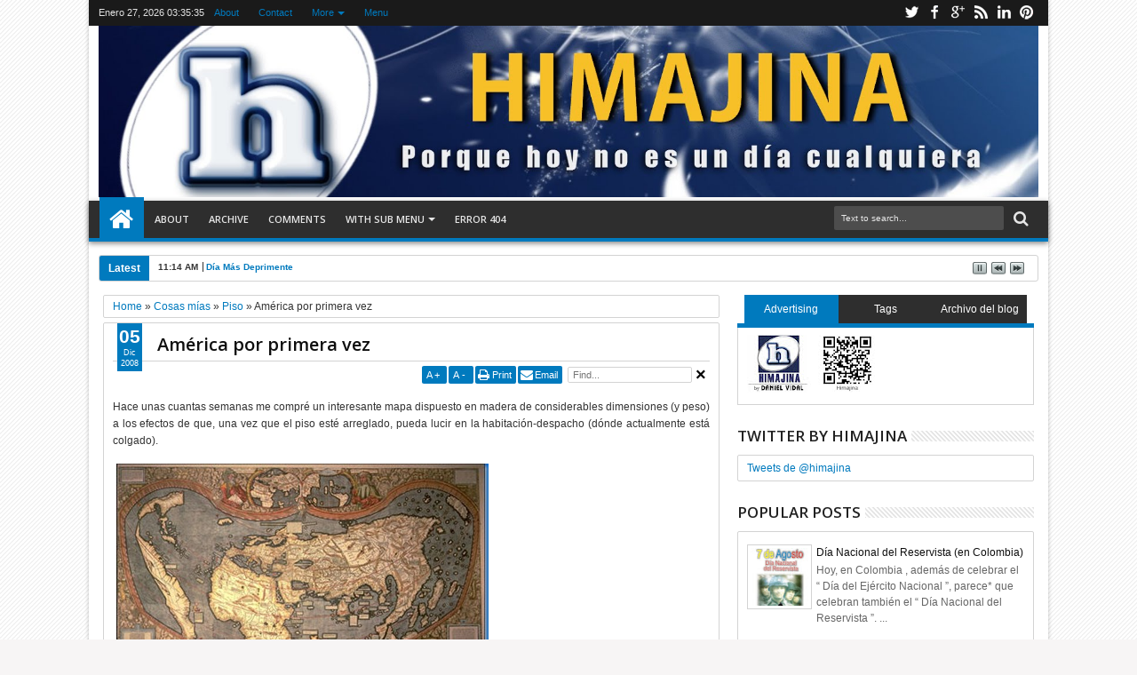

--- FILE ---
content_type: text/html; charset=UTF-8
request_url: https://himajina.blogspot.com/b/stats?style=BLACK_TRANSPARENT&timeRange=ALL_TIME&token=APq4FmDnun6D0cY5o_JDtuBiElbAICdnG1LB70Zv0N5OoKAgRDYDY2aG7DfAD1v9UR405RK9d4qrEO0cIL5AxFUmRA1Kz6SkqA
body_size: -29
content:
{"total":8811020,"sparklineOptions":{"backgroundColor":{"fillOpacity":0.1,"fill":"#000000"},"series":[{"areaOpacity":0.3,"color":"#202020"}]},"sparklineData":[[0,11],[1,14],[2,9],[3,12],[4,29],[5,15],[6,17],[7,64],[8,37],[9,29],[10,67],[11,50],[12,62],[13,52],[14,80],[15,38],[16,25],[17,29],[18,15],[19,56],[20,70],[21,83],[22,99],[23,67],[24,42],[25,92],[26,51],[27,17],[28,32],[29,9]],"nextTickMs":94736}

--- FILE ---
content_type: text/html; charset=utf-8
request_url: https://www.google.com/recaptcha/api2/aframe
body_size: 267
content:
<!DOCTYPE HTML><html><head><meta http-equiv="content-type" content="text/html; charset=UTF-8"></head><body><script nonce="XwJPVjFYcr6taD1IDInWIw">/** Anti-fraud and anti-abuse applications only. See google.com/recaptcha */ try{var clients={'sodar':'https://pagead2.googlesyndication.com/pagead/sodar?'};window.addEventListener("message",function(a){try{if(a.source===window.parent){var b=JSON.parse(a.data);var c=clients[b['id']];if(c){var d=document.createElement('img');d.src=c+b['params']+'&rc='+(localStorage.getItem("rc::a")?sessionStorage.getItem("rc::b"):"");window.document.body.appendChild(d);sessionStorage.setItem("rc::e",parseInt(sessionStorage.getItem("rc::e")||0)+1);localStorage.setItem("rc::h",'1769484933819');}}}catch(b){}});window.parent.postMessage("_grecaptcha_ready", "*");}catch(b){}</script></body></html>

--- FILE ---
content_type: text/javascript; charset=UTF-8
request_url: https://himajina.blogspot.com/feeds/posts/default/-/Cosas%20m%C3%ADas?max-results=6&orderby=published&alt=json-in-script&callback=jQuery18304709693433401989_1769484924569&_=1769484924992
body_size: 10183
content:
// API callback
jQuery18304709693433401989_1769484924569({"version":"1.0","encoding":"UTF-8","feed":{"xmlns":"http://www.w3.org/2005/Atom","xmlns$openSearch":"http://a9.com/-/spec/opensearchrss/1.0/","xmlns$blogger":"http://schemas.google.com/blogger/2008","xmlns$georss":"http://www.georss.org/georss","xmlns$gd":"http://schemas.google.com/g/2005","xmlns$thr":"http://purl.org/syndication/thread/1.0","id":{"$t":"tag:blogger.com,1999:blog-146509639817356461"},"updated":{"$t":"2026-01-27T01:49:16.434+01:00"},"category":[{"term":"Día de"},{"term":"USA"},{"term":"Argentina"},{"term":"Salud"},{"term":"Alimentación"},{"term":"Cosas mías"},{"term":"Cultura"},{"term":"Deporte"},{"term":"Leído en"},{"term":"Derecho"},{"term":"Religión"},{"term":"Medio Ambiente"},{"term":"Barcelona"},{"term":"Educación"},{"term":"Amigos"},{"term":"Curiosidades"},{"term":"Animales"},{"term":"Cine"},{"term":"Fútbol"},{"term":"Música"},{"term":"Perú"},{"term":"México"},{"term":"ONU"},{"term":"Barça"},{"term":"Ecuador"},{"term":"Libros"},{"term":"Chile"},{"term":"Venezuela"},{"term":"Periodismo"},{"term":"Iglesia"},{"term":"Humor"},{"term":"BOE"},{"term":"Ciencia"},{"term":"Cuba"},{"term":"Agenda"},{"term":"Uruguay"},{"term":"Noticias"},{"term":"TV"},{"term":"Inglaterra"},{"term":"Ex-día de"},{"term":"BSO"},{"term":"Reflexiones"},{"term":"Publicidad"},{"term":"Brasil"},{"term":"Business"},{"term":"Colombia"},{"term":"Compras"},{"term":"Internet"},{"term":"Familia"},{"term":"África"},{"term":"Cursa"},{"term":"UPF"},{"term":"Japón"},{"term":"AAAUPF"},{"term":"Política"},{"term":"Canadá"},{"term":"Bolivia"},{"term":"Informática"},{"term":"Australia"},{"term":"Idiomas"},{"term":"Militar"},{"term":"Teatro"},{"term":"Viajes"},{"term":"Europa"},{"term":"Chanchollo"},{"term":"Panamá"},{"term":"Economía"},{"term":"Sin palabras"},{"term":"Año de"},{"term":"Rusia"},{"term":"Baile"},{"term":"Guatemala"},{"term":"Banderas"},{"term":"Fiesta Mayor"},{"term":"Paraguay"},{"term":"Madrid"},{"term":"Costa Rica"},{"term":"DOGC"},{"term":"Irlanda"},{"term":"China"},{"term":"Italia"},{"term":"Finlandia"},{"term":"India"},{"term":"Nicaragua"},{"term":"Leido en"},{"term":"Honduras"},{"term":"Tokio"},{"term":"Viaje"},{"term":"Concursos"},{"term":"Quejas"},{"term":"Chicago"},{"term":"Radio"},{"term":"Alemania"},{"term":"Catalunya"},{"term":"Francia"},{"term":"Haití"},{"term":"Party"},{"term":"Frases"},{"term":"MeMe"},{"term":"Opinión"},{"term":"Wii"},{"term":"Dïa de"},{"term":"Rumanía"},{"term":"Videojuegos"},{"term":"Ópera"},{"term":"Bratislava"},{"term":"Bulgaria"},{"term":"Juegos"},{"term":"Piso"},{"term":"Ateneuesfera"},{"term":"Citas"},{"term":"Moscú"},{"term":"Semana De"},{"term":"Polonia"},{"term":"Portugal"},{"term":"Sofía"},{"term":"Trendy"},{"term":"Bélgica"},{"term":"Censura"},{"term":"Di la tuya"},{"term":"Hamburgo"},{"term":"Londres"},{"term":"Visto en"},{"term":"Xbox360"},{"term":"Copenhague"},{"term":"Los Angeles"},{"term":"No-Día de"},{"term":"Opera"},{"term":"Suecia"},{"term":"Suiza"},{"term":"Timisoara"},{"term":"Alerta"},{"term":"BLE"},{"term":"Gitanos"},{"term":"Hapor-t-raciones"},{"term":"JJOO"},{"term":"Visiones"},{"term":"Barcelona 2022"},{"term":"Boycott"},{"term":"CUBELAWS"},{"term":"Duelo"},{"term":"\u000B\u0012\u0005Salud\f\u000B\u0012\u0007Día de\f"},{"term":"Bandera"},{"term":"Corea"},{"term":"Discordian"},{"term":"Día"},{"term":"Futbol"},{"term":"Miami"},{"term":"Microrrelatos"},{"term":"Paris"},{"term":"República Dominicana"},{"term":"Viena"},{"term":"\u000B\u0012\u0003USA\f\u000B\u0012\u0007Día de\f"},{"term":"\u000B\u0012\u0007Ciencia\f\u000B\u0012\nEducación\f\u000B\u0012\u0007Día de\f"},{"term":"\u000B\u0012\u0007Deporte\f\u000B\u0012\u0007Fútbol\f\u000B\u0012\u0006Barça\f"},{"term":"\u000B\u0012\bParaguay\f\u000B\u0012\tArgentina\f\u000B\u0012\u0005Salud\f\u000B\u0012\u0007Uruguay\f\u000B\u0012\u0005Chile\f\u000B\u0012\u0007Día de\f"},{"term":"\u000B\u0012\tArgentina\f\u000B\u0012\u0005Salud\f\u000B\u0012\u0007Día de\f"},{"term":"Batallas"},{"term":"Chiste"},{"term":"Día de; Religión; Iglesia; BSO"},{"term":"Escocia"},{"term":"Filipinas"},{"term":"Gabón"},{"term":"Hawai"},{"term":"Himnos"},{"term":"Marruecos"},{"term":"Medioambiente"},{"term":"Mes de"},{"term":"Nueva York"},{"term":"Nuevo Día de"},{"term":"Qatar"},{"term":"Quiniela"},{"term":"Retoques"},{"term":"Tailandia"},{"term":"Twitter"},{"term":"Twitter Day"},{"term":"e-Admin"},{"term":"¿Quieres decir?"}],"title":{"type":"text","$t":"Himajina"},"subtitle":{"type":"html","$t":""},"link":[{"rel":"http://schemas.google.com/g/2005#feed","type":"application/atom+xml","href":"https:\/\/himajina.blogspot.com\/feeds\/posts\/default"},{"rel":"self","type":"application/atom+xml","href":"https:\/\/www.blogger.com\/feeds\/146509639817356461\/posts\/default\/-\/Cosas+m%C3%ADas?alt=json-in-script\u0026max-results=6\u0026orderby=published"},{"rel":"alternate","type":"text/html","href":"https:\/\/himajina.blogspot.com\/search\/label\/Cosas%20m%C3%ADas"},{"rel":"hub","href":"http://pubsubhubbub.appspot.com/"},{"rel":"next","type":"application/atom+xml","href":"https:\/\/www.blogger.com\/feeds\/146509639817356461\/posts\/default\/-\/Cosas+m%C3%ADas\/-\/Cosas+m%C3%ADas?alt=json-in-script\u0026start-index=7\u0026max-results=6\u0026orderby=published"}],"author":[{"name":{"$t":"Daniel Vidal"},"uri":{"$t":"http:\/\/www.blogger.com\/profile\/17039256049047248743"},"email":{"$t":"noreply@blogger.com"},"gd$image":{"rel":"http://schemas.google.com/g/2005#thumbnail","width":"16","height":"16","src":"https:\/\/img1.blogblog.com\/img\/b16-rounded.gif"}}],"generator":{"version":"7.00","uri":"http://www.blogger.com","$t":"Blogger"},"openSearch$totalResults":{"$t":"394"},"openSearch$startIndex":{"$t":"1"},"openSearch$itemsPerPage":{"$t":"6"},"entry":[{"id":{"$t":"tag:blogger.com,1999:blog-146509639817356461.post-6475860255297820687"},"published":{"$t":"2016-01-07T18:32:00.001+01:00"},"updated":{"$t":"2016-01-07T18:32:48.705+01:00"},"category":[{"scheme":"http://www.blogger.com/atom/ns#","term":"Cosas mías"},{"scheme":"http://www.blogger.com/atom/ns#","term":"Derecho"},{"scheme":"http://www.blogger.com/atom/ns#","term":"Día de"},{"scheme":"http://www.blogger.com/atom/ns#","term":"Iglesia"},{"scheme":"http://www.blogger.com/atom/ns#","term":"Religión"}],"title":{"type":"text","$t":"Día de los Abogados"},"content":{"type":"html","$t":"\u003Cp align=\"justify\"\u003EHoy se celebra la onomástica de los Raimundo, en honor a San Raimundo de Peñafort, \u003Cstrong\u003Epatrón de los abogados\u003C\/strong\u003E, fallecido en Barcelona a los 100 años en 1275. \u003Cp\u003E\u003Ca href=\"https:\/\/blogger.googleusercontent.com\/img\/b\/R29vZ2xl\/AVvXsEjbfTFXMDq8pkbDw_vQwnQXVoS4wlRpnM0KMrurhMRSsMECJiZbrI6xaaAAKNsy7AVISUZL3IC98n7rzhyphenhyphen1aFY5-DuZUXVug26sJYtCOPHsbsHxvmJrV58a-hiHS2fk2tu1tq14TTqjIB_T\/s1600-h\/d%2525C3%2525ADa%252520abogado%25255B4%25255D.jpg\"\u003E\u003Cimg title=\"d\u0026iacute;a abogado\" style=\"border-top: 0px; border-right: 0px; background-image: none; border-bottom: 0px; float: none; padding-top: 0px; padding-left: 0px; margin-left: auto; border-left: 0px; display: block; padding-right: 0px; margin-right: auto\" border=\"0\" alt=\"d\u0026iacute;a abogado\" src=\"https:\/\/blogger.googleusercontent.com\/img\/b\/R29vZ2xl\/AVvXsEjc7GYgttXrSx3-KIySie_Nk1k1ZbawZtV9qoszgLyGm7jAVV5j0FJEzQNF4o6cqyZYh0G9NPtnyN5qS1Qc134wMbf4oGXh6sdxQYTOymkVR9y8T2IpKytdnbAqYO0MMvLIfB2vg929ESBz\/?imgmax=800\" width=\"437\" height=\"617\"\u003E\u003C\/a\u003E \u003Cp align=\"justify\"\u003ESu interesante biografía puede encontrarse en diferentes fuentes, recomendando \u003Ca href=\"http:\/\/www.corazones.org\/santos\/raimundo_penafort.htm\"\u003Eesta\u003C\/a\u003E y también \u003Ca href=\"http:\/\/es.wikipedia.org\/wiki\/Raimundo_de_Pe%C3%B1afort\"\u003Ela de aquí\u003C\/a\u003E. \u003Cp\u003E\u003Ca href=\"https:\/\/blogger.googleusercontent.com\/img\/b\/R29vZ2xl\/AVvXsEjRqVtBzAZ74e-wamDyNJtHN8sp2okW2EwW56QWnVdEB7BzlxOTFZzHC6JNO8EEXxLOT_T6MM3qC6-l4Sz8WSQIAuh51SiP2-tyzk0mSveosqdxypjgL4kx1R4Qsq9cL9hB5KAZGor6kkrI\/s1600-h\/RaimundoPenafort%25255B4%25255D.jpg\"\u003E\u003Cimg title=\"RaimundoPenafort\" style=\"border-top: 0px; border-right: 0px; background-image: none; border-bottom: 0px; padding-top: 0px; padding-left: 0px; border-left: 0px; padding-right: 0px\" border=\"0\" alt=\"RaimundoPenafort\" src=\"https:\/\/blogger.googleusercontent.com\/img\/b\/R29vZ2xl\/AVvXsEjpGlzVFzQ11zwb8T-UEV9Vnt3p6HCEj5x3b6sfEoCyeCoDbBAPkWNbYRiVZvLllZcGelszGJDE_56AR6UPGpRxaf6YFKunJ1IxRwJN8RxFB8PrqEPaSCXgwJ9DICGkRbShg7zcNvnmgWA\/?imgmax=800\" width=\"609\" height=\"326\"\u003E\u003C\/a\u003E\u003C\/p\u003E \u003Cp align=\"justify\"\u003ELa imagen se corresponde que con uno de sus milagros; acaecido durante un viaje en el que acompañaba al rey Jaime a Mallorca. El soberano que era mujeriego, había prometido enmendarse, pero no había cumplido su promesa. En vista de ello, Raimundo le pidió licencia para partir a Barcelona; el rey no solo se la negó, sino que amenazó de muerte a quien se atreviera a sacar al santo de la isla. Confiando en Dios, Raimundo dijo a su compañero: \"Los reyes de la tierra pueden impedirnos la huida, pero el Rey del cielo nos dará los medios para ello\". Acto seguido se dirigió al mar, extendió su túnica sobre las olas, ató un extremo de ella a un palo para que sirviera de vela y, haciendo la señal de la cruz, montó sin temor en aquella improvisada \"barca\". Su compañero quedó temblando en la playa. La milagrosa barca hizo en seis horas el trayecto hasta Barcelona, a sesenta leguas de distancia. Las gentes que vieron llegar al santo le recibieron con aclamaciones. Sin inmutarse por ello, Raimundo recogió su túnica, que estaba perfectamente seca, se la echó sobe los hombros y se dirigió a su monasterio. Una capilla y una torre fueron construidas en el sitio en que desembarcó \u003Cp align=\"justify\"\u003EAdemás puede leerse \u003Ca href=\"http:\/\/himajina.blogspot.com\/2008\/01\/patrn-de-los-abogados.html\"\u003Eaquí\u003C\/a\u003E el interesante comentario realizado en este mismo blog hace seis años por un lector destacando, no sin razón, las labores de inquisidor que llevó a cabo el ahora mi patrón. \u003Cp align=\"justify\"\u003ENo menos interesantes son los “Goigs” a él dedicados, \u003Ca href=\"http:\/\/bibliogoigs.blogspot.com.es\/2014\/01\/goigs-de-sant-ramon-de-penyafort-la.html\"\u003Emagníficamente recogidos aquí\u003C\/a\u003E, en \u003Ca href=\"http:\/\/bibliogoigs.blogspot.com.es\/\"\u003Eel ateneuesférico “Bibliogoigs”\u003C\/a\u003E . \u003Cp align=\"justify\"\u003EDebe destacarse que además\u0026nbsp; fue colega y profesor de \u003Cstrong\u003E\u003Cem\u003Emi famoso alter ego jurídico\u003C\/em\u003E \u003C\/strong\u003E\u003Ca href=\"http:\/\/es.wikipedia.org\/wiki\/Vidal_de_Canellas\"\u003E\u003Cstrong\u003EVidal de Canellas\u003C\/strong\u003E\u003C\/a\u003E(Obispo de Huesca que puso en buen orden los Fueros de Aragón por encargo del \u003Ca href=\"http:\/\/es.wikipedia.org\/wiki\/Jaime_I_de_Arag%C3%B3n\"\u003Erey Jaime I\u003C\/a\u003E), que coincidió con Raimundo de Peñafort en Bolonia, hacia 1221, en cuya Universidad Raimundo era profesor y Vidal estudiante. Es posible que se conocieran de antes, en Barcelona, donde Vidal pasó la niñez, y parece que mantuvieron la relación a todo lo largo de su vida. Durán Gudiol escribió que Raimundo fue \"el gran amigo y valedor de Vidal\". Vidal de Canellas, en su testamento otorgado poco antes de fallecer, nombró a Raimundo de Peñafort árbitro en el importante asunto de su herencia. \u003Cp\u003E\u003Ca href=\"https:\/\/open.spotify.com\/track\/6uK2f8lqOebX7NF7UYEOtO\" target=\"_blank\"\u003E\u003Cimg title=\"spotify\" style=\"border-top: 0px; border-right: 0px; background-image: none; border-bottom: 0px; float: left; padding-top: 0px; padding-left: 0px; margin: 0px 6px 0px 0px; border-left: 0px; display: inline; padding-right: 0px\" border=\"0\" alt=\"spotify\" src=\"https:\/\/blogger.googleusercontent.com\/img\/b\/R29vZ2xl\/AVvXsEjMuKofLbrR_uwje1YhrY8vB3AAAsL4qMXv6lWj80-NPdCmByQtpgRB4VnZKDvw9URaHu4Vsm34Q8vi_diabErlLcARulgQGP6erUsLEAcvyhOiAGmEZ14aIPwRrlbIIyyomKs7LprDSgHJ\/?imgmax=800\" width=\"47\" align=\"left\" height=\"49\"\u003E\u003C\/a\u003E\u003C\/p\u003E \u003Cp\u003EA nivel musical, la propuesta es \u003Ca href=\"https:\/\/open.spotify.com\/track\/6uK2f8lqOebX7NF7UYEOtO\" target=\"_blank\"\u003E“Lovers Need Lawyers”, de The Good Life.\u003C\/a\u003E\u003C\/p\u003E\u003Cdiv class=\"blogger-post-footer\"\u003Ehimajina.com\nby Daniel Vidal\u003C\/div\u003E"},"link":[{"rel":"replies","type":"application/atom+xml","href":"https:\/\/himajina.blogspot.com\/feeds\/6475860255297820687\/comments\/default","title":"Enviar comentarios"},{"rel":"replies","type":"text/html","href":"https:\/\/himajina.blogspot.com\/2016\/01\/dia-de-los-abogados.html#comment-form","title":"0 comentarios"},{"rel":"edit","type":"application/atom+xml","href":"https:\/\/www.blogger.com\/feeds\/146509639817356461\/posts\/default\/6475860255297820687"},{"rel":"self","type":"application/atom+xml","href":"https:\/\/www.blogger.com\/feeds\/146509639817356461\/posts\/default\/6475860255297820687"},{"rel":"alternate","type":"text/html","href":"https:\/\/himajina.blogspot.com\/2016\/01\/dia-de-los-abogados.html","title":"Día de los Abogados"}],"author":[{"name":{"$t":"Daniel Vidal"},"uri":{"$t":"http:\/\/www.blogger.com\/profile\/17039256049047248743"},"email":{"$t":"noreply@blogger.com"},"gd$image":{"rel":"http://schemas.google.com/g/2005#thumbnail","width":"16","height":"16","src":"https:\/\/img1.blogblog.com\/img\/b16-rounded.gif"}}],"media$thumbnail":{"xmlns$media":"http://search.yahoo.com/mrss/","url":"https:\/\/blogger.googleusercontent.com\/img\/b\/R29vZ2xl\/AVvXsEjc7GYgttXrSx3-KIySie_Nk1k1ZbawZtV9qoszgLyGm7jAVV5j0FJEzQNF4o6cqyZYh0G9NPtnyN5qS1Qc134wMbf4oGXh6sdxQYTOymkVR9y8T2IpKytdnbAqYO0MMvLIfB2vg929ESBz\/s72-c?imgmax=800","height":"72","width":"72"},"thr$total":{"$t":"0"}},{"id":{"$t":"tag:blogger.com,1999:blog-146509639817356461.post-985344660141243097"},"published":{"$t":"2016-01-07T18:17:00.001+01:00"},"updated":{"$t":"2016-01-07T18:17:02.092+01:00"},"category":[{"scheme":"http://www.blogger.com/atom/ns#","term":"BSO"},{"scheme":"http://www.blogger.com/atom/ns#","term":"Cosas mías"},{"scheme":"http://www.blogger.com/atom/ns#","term":"Día de"},{"scheme":"http://www.blogger.com/atom/ns#","term":"USA"}],"title":{"type":"text","$t":"National Bobblehead Day"},"content":{"type":"html","$t":"\u003Cp\u003E\u003Ca href=\"https:\/\/blogger.googleusercontent.com\/img\/b\/R29vZ2xl\/AVvXsEjZNSMMP6iYkmS29IqU1tlTMV6OuGb8Y2n1Qy_W8e69-62nAS57jpQR2tWmyO_IWjB7e1NjrckoPSgpDGWrzBEvOg3inROoF2aUmuHioGn8hzUXYCzJLBrF-U3W56h68KcDbuW0uilg7iko\/s1600-h\/national%252520bobblehead%25255B4%25255D.jpg\"\u003E\u003Cimg title=\"national bobblehead\" style=\"border-top: 0px; border-right: 0px; background-image: none; border-bottom: 0px; float: none; padding-top: 0px; padding-left: 0px; margin-left: auto; border-left: 0px; display: block; padding-right: 0px; margin-right: auto\" border=\"0\" alt=\"national bobblehead\" src=\"https:\/\/blogger.googleusercontent.com\/img\/b\/R29vZ2xl\/AVvXsEhxM126iUZVehbyFRbBA1TznTrrMnbOqW1NOLxIAw9XX8vRCH3gjhSdb-vhhHo9YA4r0EWM4SZ8maqA-Hyz74bMNjjzUEtHRDbBvey3V0EOlSrgYrkmf-6AZaJKNMwtGO5j83V7B1GRgqA\/?imgmax=800\" width=\"602\" height=\"241\"\u003E\u003C\/a\u003E\u003C\/p\u003E \u003Cp align=\"justify\"\u003EHoy se celebra, \u003Ca title=\"USA\" href=\"http:\/\/himajina.blogspot.com\/search\/label\/USA\"\u003Een EE.UU.\u003C\/a\u003E, la segunda edición del “\u003Ca href=\"http:\/\/www.bobbleheadhall.com\/bobbleday\/\"\u003ENational Bobblehead Day\u003C\/a\u003E”, una jornada en honor de los simpáticos muñecos cuya cabeza (en ocasiones, proporcionalmente mayor a lo que le correspondería), está unida al cuerpo de un modo que permite diversos (y reiterados y graciosos) movimientos.\u003C\/p\u003E \u003Cp\u003E\u003Ca href=\"https:\/\/blogger.googleusercontent.com\/img\/b\/R29vZ2xl\/AVvXsEjn74tgDrSZWBwn8Bq7zK_6V8WwmGU3pG3J4G25GjWpCZfsDyb0u09n6j5xzkwiriN6JWLg_dUrAC5eM5ycnOkiV8ciza3FmCFogHIDzrJe1ByoCqmMTuUiI2aKOw7rcdrxaFNmM2iEiF4\/s1600-h\/bobblehead%25255B5%25255D.gif\"\u003E\u003Cimg title=\"bobblehead\" style=\"border-top: 0px; border-right: 0px; background-image: none; border-bottom: 0px; float: none; padding-top: 0px; padding-left: 0px; margin-left: auto; border-left: 0px; display: block; padding-right: 0px; margin-right: auto\" border=\"0\" alt=\"bobblehead\" src=\"https:\/\/blogger.googleusercontent.com\/img\/b\/R29vZ2xl\/AVvXsEiIGZMV-3yFWWfXvlhQ3_hxuRYrrbWhnUQgTfUUwbp4bzLSgCIfH6DfyScx7WabBYdlefiVBspNjt8Y1UzCQfz-RRdbl95S9B85k95IOCapxctDThBcBZHKlYOCNcKiiA07QC1K7_CAQKOi\/?imgmax=800\" width=\"598\" height=\"435\"\u003E\u003C\/a\u003E\u003C\/p\u003E \u003Cp align=\"justify\"\u003EHe de reconocer que tengo más de uno de ellos. El del Sr. Monopoly (en la foto) está en el despacho de casa.\u003C\/p\u003E  \u003Cp\u003E\u003Ca href=\"https:\/\/blogger.googleusercontent.com\/img\/b\/R29vZ2xl\/AVvXsEgrJtHcToEAqIVJFLm080WhFRUgHxU0vjP9PQBZKMvKZSeu-83GSRi_zAynDgJrFfniK7eu8qCu52AiQJqTpUidfP2rpRP3TL0s6R-KiSiZ8a2eIQb0gzn8IwG6pYluNTfBi6YpCOmSrSPS\/s1600-h\/bobblehead%252520day%25255B7%25255D.jpg\"\u003E\u003Cimg title=\"bobblehead day\" style=\"border-left-width: 0px; border-right-width: 0px; background-image: none; border-bottom-width: 0px; float: none; padding-top: 0px; padding-left: 0px; margin-left: auto; display: block; padding-right: 0px; border-top-width: 0px; margin-right: auto\" border=\"0\" alt=\"bobblehead day\" src=\"https:\/\/blogger.googleusercontent.com\/img\/b\/R29vZ2xl\/AVvXsEgwAUWLumNGQezhQeevdrFATH0EeHJ-U6Id4OtAS55PrceS6KchnvNFqdovpS9hLlfYJtmcBM5lhyLp44v1Up_gbz87ENw8IK-3GXrqQ7OANsjChe3aX938tWIwU2RlvEFW5N57CF1S4tg\/?imgmax=800\" width=\"532\" height=\"315\"\u003E\u003C\/a\u003E\u003C\/p\u003E  \u003Cp\u003E\u003Ca href=\"https:\/\/open.spotify.com\/track\/60QjTmS0boM1UzmBZjSTJT\" target=\"_blank\"\u003E\u003Cimg title=\"spotify\" style=\"border-top: 0px; border-right: 0px; background-image: none; border-bottom: 0px; float: left; padding-top: 0px; padding-left: 0px; margin: 0px 6px 0px 0px; border-left: 0px; display: inline; padding-right: 0px\" border=\"0\" alt=\"spotify\" src=\"https:\/\/blogger.googleusercontent.com\/img\/b\/R29vZ2xl\/AVvXsEjlJezRxvo2S6LJRz_23JXw2bnlx7Qo_Z67ZwelkE7VQKe_uOOP5bYbOovMrc7CBqfB9jPZmpqnEdn5eGuadS7lWYcWjF6x6Rotb-oTkZWpDvMHpgyJWJfRhBJbVBOG5Hy-stu1p2mum0P2\/?imgmax=800\" width=\"52\" align=\"left\" height=\"58\"\u003E\u003C\/a\u003E\u003C\/p\u003E \u003Cp\u003EA nivel musical, incluso la megaestrella \u003Ca href=\"https:\/\/open.spotify.com\/track\/60QjTmS0boM1UzmBZjSTJT\" target=\"_blank\"\u003ECristina Aguilera tiene una canción dedicada a los Bobbleheads con dicho título (“Bobblehads”, del album Bionic).\u003C\/a\u003E\u003C\/p\u003E\u003Cdiv class=\"blogger-post-footer\"\u003Ehimajina.com\nby Daniel Vidal\u003C\/div\u003E"},"link":[{"rel":"replies","type":"application/atom+xml","href":"https:\/\/himajina.blogspot.com\/feeds\/985344660141243097\/comments\/default","title":"Enviar comentarios"},{"rel":"replies","type":"text/html","href":"https:\/\/himajina.blogspot.com\/2016\/01\/national-bobblehead-day.html#comment-form","title":"0 comentarios"},{"rel":"edit","type":"application/atom+xml","href":"https:\/\/www.blogger.com\/feeds\/146509639817356461\/posts\/default\/985344660141243097"},{"rel":"self","type":"application/atom+xml","href":"https:\/\/www.blogger.com\/feeds\/146509639817356461\/posts\/default\/985344660141243097"},{"rel":"alternate","type":"text/html","href":"https:\/\/himajina.blogspot.com\/2016\/01\/national-bobblehead-day.html","title":"National Bobblehead Day"}],"author":[{"name":{"$t":"Daniel Vidal"},"uri":{"$t":"http:\/\/www.blogger.com\/profile\/17039256049047248743"},"email":{"$t":"noreply@blogger.com"},"gd$image":{"rel":"http://schemas.google.com/g/2005#thumbnail","width":"16","height":"16","src":"https:\/\/img1.blogblog.com\/img\/b16-rounded.gif"}}],"media$thumbnail":{"xmlns$media":"http://search.yahoo.com/mrss/","url":"https:\/\/blogger.googleusercontent.com\/img\/b\/R29vZ2xl\/AVvXsEhxM126iUZVehbyFRbBA1TznTrrMnbOqW1NOLxIAw9XX8vRCH3gjhSdb-vhhHo9YA4r0EWM4SZ8maqA-Hyz74bMNjjzUEtHRDbBvey3V0EOlSrgYrkmf-6AZaJKNMwtGO5j83V7B1GRgqA\/s72-c?imgmax=800","height":"72","width":"72"},"thr$total":{"$t":"0"}},{"id":{"$t":"tag:blogger.com,1999:blog-146509639817356461.post-5489688031728970566"},"published":{"$t":"2016-01-05T21:17:00.000+01:00"},"updated":{"$t":"2016-01-05T22:17:35.729+01:00"},"category":[{"scheme":"http://www.blogger.com/atom/ns#","term":"Cosas mías"},{"scheme":"http://www.blogger.com/atom/ns#","term":"Día de"}],"title":{"type":"text","$t":"Día Pre-Reyes"},"content":{"type":"html","$t":"\u003Cp\u003E\u003Ca href=\"https:\/\/blogger.googleusercontent.com\/img\/b\/R29vZ2xl\/AVvXsEiYnEmXkdU1hXzOTclJLVnSzv2Z9W26PEiSh6zucTwp-JWLG9GTbAy-ylEsSMeWOyKbb8phzC7DDPTERbUrWVfs0TJsrkc-ZYeUq5U74Lq02Bp5t9BZDiJ0oeXrXexG9qOulnjOZn-IXGua\/s1600-h\/IMG_20160105_221250%25255B4%25255D.jpg\"\u003E\u003Cimg title=\"IMG_20160105_221250\" style=\"border-top: 0px; border-right: 0px; background-image: none; border-bottom: 0px; float: none; padding-top: 0px; padding-left: 0px; margin-left: auto; border-left: 0px; display: block; padding-right: 0px; margin-right: auto\" border=\"0\" alt=\"IMG_20160105_221250\" src=\"https:\/\/blogger.googleusercontent.com\/img\/b\/R29vZ2xl\/AVvXsEgtVPEa2PzlCxN-b9d5KrdZ0ueAqUqoCRP5ictAZ3-tnDMwDabKAim5jLAtxlRD8CUKfvaopUtM6x2u8JtrYGfcX2GZ93BswQF568Z0V64gcuAgM7L6HnQ9dRdyxvGfo_zjz-XegdliKcg\/?imgmax=800\" width=\"381\" height=\"635\"\u003E\u003C\/a\u003E\u003C\/p\u003E \u003Cp align=\"justify\"\u003EEn Himajina no sabemos si debería contar como “\u003Ca href=\"http:\/\/himajina.blogspot.com.es\/search\/label\/D%C3%ADa%20de\"\u003EDía de\u003C\/a\u003E”. Pero esto es lo que he visto esta mañana en la calle Borrell, a la altura del mercado de Sant Antoni. Y dejamos constancia himajinaria. Quizás sea tendencia esto de los “Días Pre”. Estaremos atentos.\u003C\/p\u003E\u003Cdiv class=\"blogger-post-footer\"\u003Ehimajina.com\nby Daniel Vidal\u003C\/div\u003E"},"link":[{"rel":"replies","type":"application/atom+xml","href":"https:\/\/himajina.blogspot.com\/feeds\/5489688031728970566\/comments\/default","title":"Enviar comentarios"},{"rel":"replies","type":"text/html","href":"https:\/\/himajina.blogspot.com\/2016\/01\/dia-pre-reyes.html#comment-form","title":"0 comentarios"},{"rel":"edit","type":"application/atom+xml","href":"https:\/\/www.blogger.com\/feeds\/146509639817356461\/posts\/default\/5489688031728970566"},{"rel":"self","type":"application/atom+xml","href":"https:\/\/www.blogger.com\/feeds\/146509639817356461\/posts\/default\/5489688031728970566"},{"rel":"alternate","type":"text/html","href":"https:\/\/himajina.blogspot.com\/2016\/01\/dia-pre-reyes.html","title":"Día Pre-Reyes"}],"author":[{"name":{"$t":"Daniel Vidal"},"uri":{"$t":"http:\/\/www.blogger.com\/profile\/17039256049047248743"},"email":{"$t":"noreply@blogger.com"},"gd$image":{"rel":"http://schemas.google.com/g/2005#thumbnail","width":"16","height":"16","src":"https:\/\/img1.blogblog.com\/img\/b16-rounded.gif"}}],"media$thumbnail":{"xmlns$media":"http://search.yahoo.com/mrss/","url":"https:\/\/blogger.googleusercontent.com\/img\/b\/R29vZ2xl\/AVvXsEgtVPEa2PzlCxN-b9d5KrdZ0ueAqUqoCRP5ictAZ3-tnDMwDabKAim5jLAtxlRD8CUKfvaopUtM6x2u8JtrYGfcX2GZ93BswQF568Z0V64gcuAgM7L6HnQ9dRdyxvGfo_zjz-XegdliKcg\/s72-c?imgmax=800","height":"72","width":"72"},"thr$total":{"$t":"0"}},{"id":{"$t":"tag:blogger.com,1999:blog-146509639817356461.post-4120250325360124756"},"published":{"$t":"2016-01-01T00:01:00.000+01:00"},"updated":{"$t":"2016-01-01T23:27:32.973+01:00"},"category":[{"scheme":"http://www.blogger.com/atom/ns#","term":"Amigos"},{"scheme":"http://www.blogger.com/atom/ns#","term":"Cosas mías"},{"scheme":"http://www.blogger.com/atom/ns#","term":"Familia"},{"scheme":"http://www.blogger.com/atom/ns#","term":"Sin palabras"}],"title":{"type":"text","$t":"Feliz 2016"},"content":{"type":"html","$t":"\u003Ca href=\"https:\/\/blogger.googleusercontent.com\/img\/b\/R29vZ2xl\/AVvXsEjTnFLZSm7Kc8X3ZOG3A6np0Bm0XGj0hzilFY5M2KvK5v1m2N5yDd5XruEP_GnxNvHZ6PLEKthc2UBsM-8GEMZl4koK57neAq7E9K7z753dw9yX10K4ynEeK9_pUEBH49khtnJSWbC89jA\/s1600-h\/2016%25255B4%25255D.jpg\"\u003E\u003Cimg alt=\"2016\" border=\"0\" height=\"265\" src=\"https:\/\/blogger.googleusercontent.com\/img\/b\/R29vZ2xl\/AVvXsEgA15jaLi9eVPraF_DaglF_iBCzapYmYIBywmCUJ9kusaqt7Pka8imobEJAIYGRhvsMq30V3tVpo-0YYEPhGoXdiH8qowF9gdfu5_HjyQGLn3SnEx3nEl3lMjGU_BZof7OAA8Abewe31Oi5\/?imgmax=800\" style=\"background-image: none; border-bottom-width: 0px; border-left-width: 0px; border-right-width: 0px; border-top-width: 0px; display: block; float: none; margin-left: auto; margin-right: auto; padding-left: 0px; padding-right: 0px; padding-top: 0px;\" title=\"2016\" width=\"677\" \/\u003E\u003C\/a\u003E\u003Cdiv class=\"blogger-post-footer\"\u003Ehimajina.com\nby Daniel Vidal\u003C\/div\u003E"},"link":[{"rel":"replies","type":"application/atom+xml","href":"https:\/\/himajina.blogspot.com\/feeds\/4120250325360124756\/comments\/default","title":"Enviar comentarios"},{"rel":"replies","type":"text/html","href":"https:\/\/himajina.blogspot.com\/2015\/12\/feliz-2016.html#comment-form","title":"0 comentarios"},{"rel":"edit","type":"application/atom+xml","href":"https:\/\/www.blogger.com\/feeds\/146509639817356461\/posts\/default\/4120250325360124756"},{"rel":"self","type":"application/atom+xml","href":"https:\/\/www.blogger.com\/feeds\/146509639817356461\/posts\/default\/4120250325360124756"},{"rel":"alternate","type":"text/html","href":"https:\/\/himajina.blogspot.com\/2015\/12\/feliz-2016.html","title":"Feliz 2016"}],"author":[{"name":{"$t":"Daniel Vidal"},"uri":{"$t":"http:\/\/www.blogger.com\/profile\/17039256049047248743"},"email":{"$t":"noreply@blogger.com"},"gd$image":{"rel":"http://schemas.google.com/g/2005#thumbnail","width":"16","height":"16","src":"https:\/\/img1.blogblog.com\/img\/b16-rounded.gif"}}],"media$thumbnail":{"xmlns$media":"http://search.yahoo.com/mrss/","url":"https:\/\/blogger.googleusercontent.com\/img\/b\/R29vZ2xl\/AVvXsEgA15jaLi9eVPraF_DaglF_iBCzapYmYIBywmCUJ9kusaqt7Pka8imobEJAIYGRhvsMq30V3tVpo-0YYEPhGoXdiH8qowF9gdfu5_HjyQGLn3SnEx3nEl3lMjGU_BZof7OAA8Abewe31Oi5\/s72-c?imgmax=800","height":"72","width":"72"},"thr$total":{"$t":"0"}},{"id":{"$t":"tag:blogger.com,1999:blog-146509639817356461.post-6695902208045766889"},"published":{"$t":"2015-10-28T08:29:00.001+01:00"},"updated":{"$t":"2015-10-28T08:51:33.360+01:00"},"category":[{"scheme":"http://www.blogger.com/atom/ns#","term":"Cine"},{"scheme":"http://www.blogger.com/atom/ns#","term":"Cosas mías"},{"scheme":"http://www.blogger.com/atom/ns#","term":"Día de"}],"title":{"type":"text","$t":"Día Mundial de la Animación"},"content":{"type":"html","$t":"\u003Cp\u003E\u003Ca href=\"https:\/\/blogger.googleusercontent.com\/img\/b\/R29vZ2xl\/AVvXsEhhbdd4_FkSkzbKBedBUwVYnMOLMzgcwWMqLdGxunzZAmuFeGiypWulNmV7gxhL0bcnG4x_-ZEznfA20MZHQo1w47ZCV4RU_D7RAZ2UJM9oIUxT8VniBspTV5dmXF1Z4rFO8ZGzCt5qk7PO\/s1600-h\/animaci%2525C3%2525B3n%25255B5%25255D.jpg\"\u003E\u003Cimg title=\"animaci\u0026oacute;n\" style=\"border-top: 0px; border-right: 0px; background-image: none; border-bottom: 0px; float: none; padding-top: 0px; padding-left: 0px; margin-left: auto; border-left: 0px; display: block; padding-right: 0px; margin-right: auto\" border=\"0\" alt=\"animaci\u0026oacute;n\" src=\"https:\/\/blogger.googleusercontent.com\/img\/b\/R29vZ2xl\/AVvXsEjgTcXp4LieAuGWfpElfyxVNbBqkWSvrF92s7hBDUlDMx4rwyXQPUQVUzw2YKQRtQxqTpOqayDtS0j3SWXkn0yJXcmSPtmnRk-dySSJD0evQTs6EqD2Qbxy190D6cSIT6tUa0STMiSqGMA\/?imgmax=800\" width=\"578\" height=\"246\"\u003E\u003C\/a\u003E\u003C\/p\u003E \u003Cp align=\"justify\"\u003EHoy tiene lugar el “\u003Ca href=\"http:\/\/www.aimdigital.com.ar\/2015\/10\/27\/28-de-octubre-dia-internacional-de-la-animacion\/\"\u003EDía Mundial de la Animación\u003C\/a\u003E” (“\u003Ca href=\"http:\/\/asifa.net\/international-animation-day\/\"\u003EInternational Animation Day\u003C\/a\u003E”), una jornada en honor de las obras fílmicas basadas en dibujos u otros elementos estáticos a los que, mediante la magia del cine, se les dota de movimiento.\u003C\/p\u003E \u003Cp align=\"justify\"\u003EEmpezó a celebrarse en el año 2002, escogiéndose esta fecha en recuerdo de \u003Ca href=\"https:\/\/www.google.es\/url?sa=t\u0026amp;rct=j\u0026amp;q=\u0026amp;esrc=s\u0026amp;source=web\u0026amp;cd=2\u0026amp;cad=rja\u0026amp;uact=8\u0026amp;ved=0CCsQFjABahUKEwiPpZKN0eTIAhXDuhoKHaQlD-U\u0026amp;url=https%3A%2F%2Fes.wikipedia.org%2Fwiki%2FTeatro_%25C3%25B3ptico\u0026amp;usg=AFQjCNFZYwoseIPbhxJfqx0VEy8cExHR5Q\"\u003Ela primera proyección del teatro óptico\u003C\/a\u003E de \u003Ca href=\"https:\/\/www.google.es\/url?sa=t\u0026amp;rct=j\u0026amp;q=\u0026amp;esrc=s\u0026amp;source=web\u0026amp;cd=1\u0026amp;cad=rja\u0026amp;uact=8\u0026amp;ved=0CCEQFjAAahUKEwiPpZKN0eTIAhXDuhoKHaQlD-U\u0026amp;url=https%3A%2F%2Fes.wikipedia.org%2Fwiki%2F%25C3%2589mile_Reynaud\u0026amp;usg=AFQjCNF8lKD7f_vWa-cGtHqRHEBDwOgs4w\"\u003EEmile Reynaud\u003C\/a\u003E en el \u003Ca href=\"https:\/\/www.google.es\/url?sa=t\u0026amp;rct=j\u0026amp;q=\u0026amp;esrc=s\u0026amp;source=web\u0026amp;cd=1\u0026amp;cad=rja\u0026amp;uact=8\u0026amp;ved=0CCIQFjAAahUKEwjL8dea0eTIAhUBxxoKHeRJDxY\u0026amp;url=http%3A%2F%2Fwww.grevin-paris.com%2Ffr\u0026amp;usg=AFQjCNGfdcy18nIX5s8s2QD3Rc2L5kbeMg\"\u003Emuseo Grévin\u003C\/a\u003E, tal día como hoy, 28 de octubre, el de 1892.\u003C\/p\u003E \u003Cp align=\"justify\"\u003E\u003Ca href=\"https:\/\/blogger.googleusercontent.com\/img\/b\/R29vZ2xl\/AVvXsEjKiWdj4cnJ9zajDwSVfTQe3QoLqcd0frBb7kQO5Z1ZSZZud9Vp1UyE1iz6guk6RXy7qAUdvk6-fSa8pW9MdoyexWXSYC5MEBQ7nKAasheHtqcpKjyKFLQV0BF8hDCM3k6myvOyHZ6WW6Q\/s1600-h\/blogs%25255B3%25255D.gif\"\u003E\u003Cimg title=\"blogs\" style=\"float: none; margin-left: auto; display: block; margin-right: auto\" alt=\"blogs\" src=\"https:\/\/blogger.googleusercontent.com\/img\/b\/R29vZ2xl\/AVvXsEjHIv_jtMmlKOqX2Ir4vj13tXeJ2hjIXGNAynTgpTEqui-PdPyKdtNvKfZp-l7CJWBzACZFR3gze__P6gUTaekbew5MGrwD5IbtybiyvcU981TAOnqYsi83DNXjNxBVlcjjkcVUoMTRxJej\/?imgmax=800\" width=\"560\" height=\"315\"\u003E\u003C\/a\u003E\u003C\/p\u003E \u003Cp align=\"justify\"\u003EEn este sentido, ayer era noticia la posible realización de \u003Ca href=\"http:\/\/www.20minutos.es\/noticia\/2590385\/0\/trueba-quiere-trabajar-nuevo-con-mariscal-tras-rodar-secuela-nina-tus-ojos-partir-febrero\/\"\u003Euna segunda película de animación entre Fernando Trueba y Javier Mariscal\u003C\/a\u003E, nuestro vecino y anfitrión en Palo Alto.\u003C\/p\u003E  \u003Cdiv class=\"blogger-post-footer\"\u003Ehimajina.com\nby Daniel Vidal\u003C\/div\u003E"},"link":[{"rel":"replies","type":"application/atom+xml","href":"https:\/\/himajina.blogspot.com\/feeds\/6695902208045766889\/comments\/default","title":"Enviar comentarios"},{"rel":"replies","type":"text/html","href":"https:\/\/himajina.blogspot.com\/2015\/10\/dia-mundial-de-la-animacion.html#comment-form","title":"0 comentarios"},{"rel":"edit","type":"application/atom+xml","href":"https:\/\/www.blogger.com\/feeds\/146509639817356461\/posts\/default\/6695902208045766889"},{"rel":"self","type":"application/atom+xml","href":"https:\/\/www.blogger.com\/feeds\/146509639817356461\/posts\/default\/6695902208045766889"},{"rel":"alternate","type":"text/html","href":"https:\/\/himajina.blogspot.com\/2015\/10\/dia-mundial-de-la-animacion.html","title":"Día Mundial de la Animación"}],"author":[{"name":{"$t":"Daniel Vidal"},"uri":{"$t":"http:\/\/www.blogger.com\/profile\/17039256049047248743"},"email":{"$t":"noreply@blogger.com"},"gd$image":{"rel":"http://schemas.google.com/g/2005#thumbnail","width":"16","height":"16","src":"https:\/\/img1.blogblog.com\/img\/b16-rounded.gif"}}],"media$thumbnail":{"xmlns$media":"http://search.yahoo.com/mrss/","url":"https:\/\/blogger.googleusercontent.com\/img\/b\/R29vZ2xl\/AVvXsEjgTcXp4LieAuGWfpElfyxVNbBqkWSvrF92s7hBDUlDMx4rwyXQPUQVUzw2YKQRtQxqTpOqayDtS0j3SWXkn0yJXcmSPtmnRk-dySSJD0evQTs6EqD2Qbxy190D6cSIT6tUa0STMiSqGMA\/s72-c?imgmax=800","height":"72","width":"72"},"thr$total":{"$t":"0"}},{"id":{"$t":"tag:blogger.com,1999:blog-146509639817356461.post-9007959618663475977"},"published":{"$t":"2015-10-26T22:40:00.001+01:00"},"updated":{"$t":"2015-10-26T22:41:25.023+01:00"},"category":[{"scheme":"http://www.blogger.com/atom/ns#","term":"Cosas mías"},{"scheme":"http://www.blogger.com/atom/ns#","term":"Sofía"}],"title":{"type":"text","$t":"Assamblea de AMPAIPSI (Associació de Mares i Pares d\u0026#39;Alumnes de l\u0026#39;Escola IPSI de Barcelona)"},"content":{"type":"html","$t":"\u003Cp align=\"justify\"\u003E\u003Ca href=\"https:\/\/blogger.googleusercontent.com\/img\/b\/R29vZ2xl\/AVvXsEgTBesoO3o10yOiIqdZ7XWuJIMipn-nGiYDQwtsMOuINfvptA531O7OfXsCqM86GQ-14ba66zcnc2M3QQY9wFnwrrJ8KalwrUtkDpkpEY4LOcptFqABrLFWdu3PdpgV-YtIFmlwZ5mbD5w\/s1600-h\/marinelli_logo%25255B5%25255D.gif\"\u003E\u003Cimg title=\"marinelli_logo\" style=\"border-top: 0px; border-right: 0px; background-image: none; border-bottom: 0px; float: none; padding-top: 0px; padding-left: 0px; margin-left: auto; border-left: 0px; display: block; padding-right: 0px; margin-right: auto\" border=\"0\" alt=\"marinelli_logo\" src=\"https:\/\/blogger.googleusercontent.com\/img\/b\/R29vZ2xl\/AVvXsEgTDlmeVnVHpgLiwoZto4EEy5wV3tKgmYMXQEsa9IVxcwdvg2JuGd81sxXfPCfO6raIvJe74gaOwbfzAbQhWqvC-mtVis00BR4UaP6Qd7qVJsmW4XV4rtLY6HSsxA-NzZGuf7h8j6pETjQ\/?imgmax=800\" width=\"183\" height=\"172\"\u003E\u003C\/a\u003E\u003C\/p\u003E \u003Cp align=\"justify\"\u003EAcudo, como creo que corresponde, a la Asamblea General de \u003Ca href=\"http:\/\/ampaipsi.cat\/\"\u003EAMPAIPSI Associació de Mares i Pares d'Alumnes de l'Escola IPSI de Barcelona\u003C\/a\u003E, dónde tienen en sus aulas de P3, concretamente como una taxi, a la niña más bonita del mundo.\u003C\/p\u003E \u003Cp align=\"justify\"\u003EPara ser 1069 familias asociadas, la asistencia de aprox. 40\/50 personas no sé si debe considerarse un éxito o no, aunque he de decir que no esperaba otra cosa. Se han aprobado los números tanto del pasado ejercicio como el presupuesto para este nuevo curso, así como las gestiones hechas por la Junta saliente (puesto que también se ha aprobado un cambio de Junta).\u003C\/p\u003E \u003Cp align=\"justify\"\u003EEn su aspecto positivo, me ha sorprendido muy gratamente que el tesorero mostrara los gastos previstos de un modo comparativo con el “peso” de cada área (primaria, infantil, etc.) de la escuela, mostrando como los recursos van destinados, de un modo muy cercano a su proporción exacta, a los niños que componen la escuela.\u003C\/p\u003E \u003Cp align=\"justify\"\u003EEn su aspecto no tan positivo, me ha parecido cuanto menos curioso (puesto que, aún comprensible, no creo que sea el modo correcto) que la nueva Junta se haya presentado como tal, haya señalado el presupuesto, el programa de actuaciones y, sólo al final (¡y porque uno de los asistentes lo ha pedido!) … se le haya votado (por aclamación).\u003C\/p\u003E \u003Cp align=\"justify\"\u003EEn el turno final de palabras, he querido dejar constancia de mi agradecimiento (y seguro que el de más padres de P3) por la “xocolatada” que \u003Ca href=\"https:\/\/twitter.com\/ampaipsi\"\u003E@AMPAIPSI\u003C\/a\u003E ofreció, \u003Ca href=\"http:\/\/www.rogercanals.com\/\"\u003Econ animación incluida\u003C\/a\u003E, el pasado viernes. Nos lo pasamos muy bien.\u003C\/p\u003E \u003Cp align=\"justify\"\u003E\u003Ca href=\"https:\/\/blogger.googleusercontent.com\/img\/b\/R29vZ2xl\/AVvXsEjxlUWTlfezC6OoLcKpPvxz8tfgDGGpvRUpLROclgrE6oyuZMlrvbgWq87y_jZ85fD7IVNhVHW7Rt-nPU4nuUyoUdkvSG3liC8iNfPyAixjzEOV7U8I6Ll_gjIfup1L0Egn5DCEog9p2dc\/s1600-h\/xocolatada%25255B4%25255D.jpg\"\u003E\u003Cimg title=\"xocolatada\" style=\"border-top: 0px; border-right: 0px; background-image: none; border-bottom: 0px; float: none; padding-top: 0px; padding-left: 0px; margin-left: auto; border-left: 0px; display: block; padding-right: 0px; margin-right: auto\" border=\"0\" alt=\"xocolatada\" src=\"https:\/\/blogger.googleusercontent.com\/img\/b\/R29vZ2xl\/AVvXsEgvqW7K57wDhzMGnw2JcAI9ruiyqxBMAYygpJhDv_u8H4pJfyAD0yWeuiCtdiBr46wWnbLnFubHLrnQmi_j8Qmu-JcH3_DSYoTz9CyjNzjSMm75fj1fTAIEViSWz9ozFgE0L1XPUyYae9np\/?imgmax=800\" width=\"533\" height=\"400\"\u003E\u003C\/a\u003E\u003C\/p\u003E  \u003Cdiv class=\"blogger-post-footer\"\u003Ehimajina.com\nby Daniel Vidal\u003C\/div\u003E"},"link":[{"rel":"replies","type":"application/atom+xml","href":"https:\/\/himajina.blogspot.com\/feeds\/9007959618663475977\/comments\/default","title":"Enviar comentarios"},{"rel":"replies","type":"text/html","href":"https:\/\/himajina.blogspot.com\/2015\/10\/assamblea-de-ampaipsi-associacio-de.html#comment-form","title":"0 comentarios"},{"rel":"edit","type":"application/atom+xml","href":"https:\/\/www.blogger.com\/feeds\/146509639817356461\/posts\/default\/9007959618663475977"},{"rel":"self","type":"application/atom+xml","href":"https:\/\/www.blogger.com\/feeds\/146509639817356461\/posts\/default\/9007959618663475977"},{"rel":"alternate","type":"text/html","href":"https:\/\/himajina.blogspot.com\/2015\/10\/assamblea-de-ampaipsi-associacio-de.html","title":"Assamblea de AMPAIPSI (Associació de Mares i Pares d\u0026#39;Alumnes de l\u0026#39;Escola IPSI de Barcelona)"}],"author":[{"name":{"$t":"Daniel Vidal"},"uri":{"$t":"http:\/\/www.blogger.com\/profile\/17039256049047248743"},"email":{"$t":"noreply@blogger.com"},"gd$image":{"rel":"http://schemas.google.com/g/2005#thumbnail","width":"16","height":"16","src":"https:\/\/img1.blogblog.com\/img\/b16-rounded.gif"}}],"media$thumbnail":{"xmlns$media":"http://search.yahoo.com/mrss/","url":"https:\/\/blogger.googleusercontent.com\/img\/b\/R29vZ2xl\/AVvXsEgTDlmeVnVHpgLiwoZto4EEy5wV3tKgmYMXQEsa9IVxcwdvg2JuGd81sxXfPCfO6raIvJe74gaOwbfzAbQhWqvC-mtVis00BR4UaP6Qd7qVJsmW4XV4rtLY6HSsxA-NzZGuf7h8j6pETjQ\/s72-c?imgmax=800","height":"72","width":"72"},"thr$total":{"$t":"0"}}]}});

--- FILE ---
content_type: text/javascript; charset=UTF-8
request_url: https://himajina.blogspot.com/feeds/posts/summary?max-results=10&orderby=published&alt=json-in-script&callback=jQuery18304709693433401989_1769484924568&_=1769484924813
body_size: 6138
content:
// API callback
jQuery18304709693433401989_1769484924568({"version":"1.0","encoding":"UTF-8","feed":{"xmlns":"http://www.w3.org/2005/Atom","xmlns$openSearch":"http://a9.com/-/spec/opensearchrss/1.0/","xmlns$blogger":"http://schemas.google.com/blogger/2008","xmlns$georss":"http://www.georss.org/georss","xmlns$gd":"http://schemas.google.com/g/2005","xmlns$thr":"http://purl.org/syndication/thread/1.0","id":{"$t":"tag:blogger.com,1999:blog-146509639817356461"},"updated":{"$t":"2026-01-27T01:49:16.434+01:00"},"category":[{"term":"Día de"},{"term":"USA"},{"term":"Argentina"},{"term":"Salud"},{"term":"Alimentación"},{"term":"Cosas mías"},{"term":"Cultura"},{"term":"Deporte"},{"term":"Leído en"},{"term":"Derecho"},{"term":"Religión"},{"term":"Medio Ambiente"},{"term":"Barcelona"},{"term":"Educación"},{"term":"Amigos"},{"term":"Curiosidades"},{"term":"Animales"},{"term":"Cine"},{"term":"Fútbol"},{"term":"Música"},{"term":"Perú"},{"term":"México"},{"term":"ONU"},{"term":"Barça"},{"term":"Ecuador"},{"term":"Libros"},{"term":"Chile"},{"term":"Venezuela"},{"term":"Periodismo"},{"term":"Iglesia"},{"term":"Humor"},{"term":"BOE"},{"term":"Ciencia"},{"term":"Cuba"},{"term":"Agenda"},{"term":"Uruguay"},{"term":"Noticias"},{"term":"TV"},{"term":"Inglaterra"},{"term":"Ex-día de"},{"term":"BSO"},{"term":"Reflexiones"},{"term":"Publicidad"},{"term":"Brasil"},{"term":"Business"},{"term":"Colombia"},{"term":"Compras"},{"term":"Internet"},{"term":"Familia"},{"term":"África"},{"term":"Cursa"},{"term":"UPF"},{"term":"Japón"},{"term":"AAAUPF"},{"term":"Política"},{"term":"Canadá"},{"term":"Bolivia"},{"term":"Informática"},{"term":"Australia"},{"term":"Idiomas"},{"term":"Militar"},{"term":"Teatro"},{"term":"Viajes"},{"term":"Europa"},{"term":"Chanchollo"},{"term":"Panamá"},{"term":"Economía"},{"term":"Sin palabras"},{"term":"Año de"},{"term":"Rusia"},{"term":"Baile"},{"term":"Guatemala"},{"term":"Banderas"},{"term":"Fiesta Mayor"},{"term":"Paraguay"},{"term":"Madrid"},{"term":"Costa Rica"},{"term":"DOGC"},{"term":"Irlanda"},{"term":"China"},{"term":"Italia"},{"term":"Finlandia"},{"term":"India"},{"term":"Nicaragua"},{"term":"Leido en"},{"term":"Honduras"},{"term":"Tokio"},{"term":"Viaje"},{"term":"Concursos"},{"term":"Quejas"},{"term":"Chicago"},{"term":"Radio"},{"term":"Alemania"},{"term":"Catalunya"},{"term":"Francia"},{"term":"Haití"},{"term":"Party"},{"term":"Frases"},{"term":"MeMe"},{"term":"Opinión"},{"term":"Wii"},{"term":"Dïa de"},{"term":"Rumanía"},{"term":"Videojuegos"},{"term":"Ópera"},{"term":"Bratislava"},{"term":"Bulgaria"},{"term":"Juegos"},{"term":"Piso"},{"term":"Ateneuesfera"},{"term":"Citas"},{"term":"Moscú"},{"term":"Semana De"},{"term":"Polonia"},{"term":"Portugal"},{"term":"Sofía"},{"term":"Trendy"},{"term":"Bélgica"},{"term":"Censura"},{"term":"Di la tuya"},{"term":"Hamburgo"},{"term":"Londres"},{"term":"Visto en"},{"term":"Xbox360"},{"term":"Copenhague"},{"term":"Los Angeles"},{"term":"No-Día de"},{"term":"Opera"},{"term":"Suecia"},{"term":"Suiza"},{"term":"Timisoara"},{"term":"Alerta"},{"term":"BLE"},{"term":"Gitanos"},{"term":"Hapor-t-raciones"},{"term":"JJOO"},{"term":"Visiones"},{"term":"Barcelona 2022"},{"term":"Boycott"},{"term":"CUBELAWS"},{"term":"Duelo"},{"term":"\u000B\u0012\u0005Salud\f\u000B\u0012\u0007Día de\f"},{"term":"Bandera"},{"term":"Corea"},{"term":"Discordian"},{"term":"Día"},{"term":"Futbol"},{"term":"Miami"},{"term":"Microrrelatos"},{"term":"Paris"},{"term":"República Dominicana"},{"term":"Viena"},{"term":"\u000B\u0012\u0003USA\f\u000B\u0012\u0007Día de\f"},{"term":"\u000B\u0012\u0007Ciencia\f\u000B\u0012\nEducación\f\u000B\u0012\u0007Día de\f"},{"term":"\u000B\u0012\u0007Deporte\f\u000B\u0012\u0007Fútbol\f\u000B\u0012\u0006Barça\f"},{"term":"\u000B\u0012\bParaguay\f\u000B\u0012\tArgentina\f\u000B\u0012\u0005Salud\f\u000B\u0012\u0007Uruguay\f\u000B\u0012\u0005Chile\f\u000B\u0012\u0007Día de\f"},{"term":"\u000B\u0012\tArgentina\f\u000B\u0012\u0005Salud\f\u000B\u0012\u0007Día de\f"},{"term":"Batallas"},{"term":"Chiste"},{"term":"Día de; Religión; Iglesia; BSO"},{"term":"Escocia"},{"term":"Filipinas"},{"term":"Gabón"},{"term":"Hawai"},{"term":"Himnos"},{"term":"Marruecos"},{"term":"Medioambiente"},{"term":"Mes de"},{"term":"Nueva York"},{"term":"Nuevo Día de"},{"term":"Qatar"},{"term":"Quiniela"},{"term":"Retoques"},{"term":"Tailandia"},{"term":"Twitter"},{"term":"Twitter Day"},{"term":"e-Admin"},{"term":"¿Quieres decir?"}],"title":{"type":"text","$t":"Himajina"},"subtitle":{"type":"html","$t":""},"link":[{"rel":"http://schemas.google.com/g/2005#feed","type":"application/atom+xml","href":"https:\/\/himajina.blogspot.com\/feeds\/posts\/summary"},{"rel":"self","type":"application/atom+xml","href":"https:\/\/www.blogger.com\/feeds\/146509639817356461\/posts\/summary?alt=json-in-script\u0026max-results=10\u0026orderby=published"},{"rel":"alternate","type":"text/html","href":"https:\/\/himajina.blogspot.com\/"},{"rel":"hub","href":"http://pubsubhubbub.appspot.com/"},{"rel":"next","type":"application/atom+xml","href":"https:\/\/www.blogger.com\/feeds\/146509639817356461\/posts\/summary?alt=json-in-script\u0026start-index=11\u0026max-results=10\u0026orderby=published"}],"author":[{"name":{"$t":"Daniel Vidal"},"uri":{"$t":"http:\/\/www.blogger.com\/profile\/17039256049047248743"},"email":{"$t":"noreply@blogger.com"},"gd$image":{"rel":"http://schemas.google.com/g/2005#thumbnail","width":"16","height":"16","src":"https:\/\/img1.blogblog.com\/img\/b16-rounded.gif"}}],"generator":{"version":"7.00","uri":"http://www.blogger.com","$t":"Blogger"},"openSearch$totalResults":{"$t":"7605"},"openSearch$startIndex":{"$t":"1"},"openSearch$itemsPerPage":{"$t":"10"},"entry":[{"id":{"$t":"tag:blogger.com,1999:blog-146509639817356461.post-2222606803115217527"},"published":{"$t":"2024-12-07T02:56:00.000+01:00"},"updated":{"$t":"2024-12-07T02:56:40.887+01:00"},"title":{"type":"text","$t":"Volvemos"},"summary":{"type":"text","$t":"Ojalá sea cierto y vayamos encontrando el tiempo para seguir con el blog. Es un propósito no de año nuevo (esos no se suelen cumplir) sino de fin de año...\u0026nbsp;Pues nada...\u0026nbsp;"},"link":[{"rel":"replies","type":"application/atom+xml","href":"https:\/\/himajina.blogspot.com\/feeds\/2222606803115217527\/comments\/default","title":"Enviar comentarios"},{"rel":"replies","type":"text/html","href":"https:\/\/himajina.blogspot.com\/2024\/12\/volvemos.html#comment-form","title":"20 comentarios"},{"rel":"edit","type":"application/atom+xml","href":"https:\/\/www.blogger.com\/feeds\/146509639817356461\/posts\/default\/2222606803115217527"},{"rel":"self","type":"application/atom+xml","href":"https:\/\/www.blogger.com\/feeds\/146509639817356461\/posts\/default\/2222606803115217527"},{"rel":"alternate","type":"text/html","href":"https:\/\/himajina.blogspot.com\/2024\/12\/volvemos.html","title":"Volvemos"}],"author":[{"name":{"$t":"Daniel Vidal"},"uri":{"$t":"http:\/\/www.blogger.com\/profile\/17039256049047248743"},"email":{"$t":"noreply@blogger.com"},"gd$image":{"rel":"http://schemas.google.com/g/2005#thumbnail","width":"16","height":"16","src":"https:\/\/img1.blogblog.com\/img\/b16-rounded.gif"}}],"media$thumbnail":{"xmlns$media":"http://search.yahoo.com/mrss/","url":"https:\/\/blogger.googleusercontent.com\/img\/a\/AVvXsEjh25Smd9AhpjiCTutxADesWTFcdVcZ_mSX6cL5QlgvNKwX3eRXuCvGT6hHqiVYGrP2CXRtIyEl3eFEkjBDz6_T1CxamE2XYFV6QI_8pL1w_PMenJEvogMiM7uLoN9wvmhRkUSOZsK7ahOhvW7NqwJc4szLNLCv3nInsZDlEX64WkbFvWvoLgwR9plBAME=s72-c","height":"72","width":"72"},"thr$total":{"$t":"20"}},{"id":{"$t":"tag:blogger.com,1999:blog-146509639817356461.post-3379071634278262497"},"published":{"$t":"2016-08-31T16:04:00.000+02:00"},"updated":{"$t":"2016-08-31T16:04:08.945+02:00"},"title":{"type":"text","$t":""},"summary":{"type":"text","$t":"\nDada su importancia (¡la de horas que se han utilizado en este blog!) Himajina merece tener un post que explique el porqué de su no actualización.\n\n\n\n\n\n\nLa temática de los \"Días-de\" es muy exigente. Requiere de varias actualizaciones diarias. Y mi tiempo disponible lleva siendo cada vez más limitado (mucho trabajo y familia más grande [¡dos hijas ya!]. Pero ciertamente casi la mayor dificultad "},"link":[{"rel":"replies","type":"application/atom+xml","href":"https:\/\/himajina.blogspot.com\/feeds\/3379071634278262497\/comments\/default","title":"Enviar comentarios"},{"rel":"replies","type":"text/html","href":"https:\/\/himajina.blogspot.com\/2016\/08\/dada-su-importancia-la-de-horas-que-se.html#comment-form","title":"33 comentarios"},{"rel":"edit","type":"application/atom+xml","href":"https:\/\/www.blogger.com\/feeds\/146509639817356461\/posts\/default\/3379071634278262497"},{"rel":"self","type":"application/atom+xml","href":"https:\/\/www.blogger.com\/feeds\/146509639817356461\/posts\/default\/3379071634278262497"},{"rel":"alternate","type":"text/html","href":"https:\/\/himajina.blogspot.com\/2016\/08\/dada-su-importancia-la-de-horas-que-se.html","title":""}],"author":[{"name":{"$t":"Daniel Vidal"},"uri":{"$t":"http:\/\/www.blogger.com\/profile\/17039256049047248743"},"email":{"$t":"noreply@blogger.com"},"gd$image":{"rel":"http://schemas.google.com/g/2005#thumbnail","width":"16","height":"16","src":"https:\/\/img1.blogblog.com\/img\/b16-rounded.gif"}}],"thr$total":{"$t":"33"}},{"id":{"$t":"tag:blogger.com,1999:blog-146509639817356461.post-4567562836209567600"},"published":{"$t":"2016-01-18T11:14:00.000+01:00"},"updated":{"$t":"2016-01-18T11:14:02.583+01:00"},"title":{"type":"text","$t":"Día Más Deprimente"},"summary":{"type":"text","$t":"\n\n\n\n\n\nHoy es, científicamente, el “Día Más Deprimente del Año”. Así (y con el nombre de “Blue Monday”) denominan al tercer lunes del año, en el que concurren muchas circunstancias.\n\n\n\n\n\n\n\n\nLa fórmula que establecieron en el año 2005 y con la que se llega a tan depresiva conclusión es la siguiente:\n\n\n\n\n\n\n\n\n\nLa meteorología, las deudas por las tarjetas de crédito de los gastos de Navidad (y rebajas"},"link":[{"rel":"replies","type":"application/atom+xml","href":"https:\/\/himajina.blogspot.com\/feeds\/4567562836209567600\/comments\/default","title":"Enviar comentarios"},{"rel":"replies","type":"text/html","href":"https:\/\/himajina.blogspot.com\/2016\/01\/dia-mas-deprimente.html#comment-form","title":"34 comentarios"},{"rel":"edit","type":"application/atom+xml","href":"https:\/\/www.blogger.com\/feeds\/146509639817356461\/posts\/default\/4567562836209567600"},{"rel":"self","type":"application/atom+xml","href":"https:\/\/www.blogger.com\/feeds\/146509639817356461\/posts\/default\/4567562836209567600"},{"rel":"alternate","type":"text/html","href":"https:\/\/himajina.blogspot.com\/2016\/01\/dia-mas-deprimente.html","title":"Día Más Deprimente"}],"author":[{"name":{"$t":"Daniel Vidal"},"uri":{"$t":"http:\/\/www.blogger.com\/profile\/17039256049047248743"},"email":{"$t":"noreply@blogger.com"},"gd$image":{"rel":"http://schemas.google.com/g/2005#thumbnail","width":"16","height":"16","src":"https:\/\/img1.blogblog.com\/img\/b16-rounded.gif"}}],"media$thumbnail":{"xmlns$media":"http://search.yahoo.com/mrss/","url":"https:\/\/blogger.googleusercontent.com\/img\/b\/R29vZ2xl\/AVvXsEigS0oKeCEyGXq3gG9UKpFerXnG0bHq1xL750gFn02PQNhIHMea8Vca5EAuPvLKQogIuJn5xz9wlB6NEytlMZETivLOCavzWUG3ytQ8U-kVLWVXkLvzTIMpt6ZgupvzDnCUTVibYcQwguoo\/s72-c\/blue+monday+2016.jpg","height":"72","width":"72"},"thr$total":{"$t":"34"}},{"id":{"$t":"tag:blogger.com,1999:blog-146509639817356461.post-6389615146255092254"},"published":{"$t":"2016-01-16T05:12:00.000+01:00"},"updated":{"$t":"2016-01-16T05:12:07.496+01:00"},"category":[{"scheme":"http://www.blogger.com/atom/ns#","term":"BSO"},{"scheme":"http://www.blogger.com/atom/ns#","term":"Día de"},{"scheme":"http://www.blogger.com/atom/ns#","term":"USA"}],"title":{"type":"text","$t":"National Portfolio Day"},"summary":{"type":"text","$t":" “National Portfolio Day”, es un “Día de” que acontece en muchas fechas distintas, en varias localidades de EE.UU.. Se trata de una iniciativa en la que los promotores animan a que artistas de todo tipo muestren ejemplos de su\/s trabajo\/s para recibir comentarios, consideraciones, sugerencias de profesionales consagrados.  Es una gran idea. Es una tipo de jornada común en las escuelas de arte\/"},"link":[{"rel":"replies","type":"application/atom+xml","href":"https:\/\/himajina.blogspot.com\/feeds\/6389615146255092254\/comments\/default","title":"Enviar comentarios"},{"rel":"replies","type":"text/html","href":"https:\/\/himajina.blogspot.com\/2016\/01\/national-portfolio-day.html#comment-form","title":"11 comentarios"},{"rel":"edit","type":"application/atom+xml","href":"https:\/\/www.blogger.com\/feeds\/146509639817356461\/posts\/default\/6389615146255092254"},{"rel":"self","type":"application/atom+xml","href":"https:\/\/www.blogger.com\/feeds\/146509639817356461\/posts\/default\/6389615146255092254"},{"rel":"alternate","type":"text/html","href":"https:\/\/himajina.blogspot.com\/2016\/01\/national-portfolio-day.html","title":"National Portfolio Day"}],"author":[{"name":{"$t":"Daniel Vidal"},"uri":{"$t":"http:\/\/www.blogger.com\/profile\/17039256049047248743"},"email":{"$t":"noreply@blogger.com"},"gd$image":{"rel":"http://schemas.google.com/g/2005#thumbnail","width":"16","height":"16","src":"https:\/\/img1.blogblog.com\/img\/b16-rounded.gif"}}],"media$thumbnail":{"xmlns$media":"http://search.yahoo.com/mrss/","url":"https:\/\/blogger.googleusercontent.com\/img\/b\/R29vZ2xl\/AVvXsEj4aOuD6CEAl11iE3n3qLn4v_lIQO3WtU1X2kIHKJDrdZqXpe2TFNH745lapi8XcDGpdHBznFuCwyvPO3cB5S5ux9dpe4eGtBBJ4Z4GJh_hWWNDllkAViUN9sbBQ42E32ftsvMnaISqFzU\/s72-c?imgmax=800","height":"72","width":"72"},"thr$total":{"$t":"11"}},{"id":{"$t":"tag:blogger.com,1999:blog-146509639817356461.post-6476938437253339059"},"published":{"$t":"2016-01-15T03:00:00.000+01:00"},"updated":{"$t":"2016-01-15T03:00:02.611+01:00"},"category":[{"scheme":"http://www.blogger.com/atom/ns#","term":"Día de"},{"scheme":"http://www.blogger.com/atom/ns#","term":"Inglaterra"}],"title":{"type":"text","$t":"National Pothole Day"},"summary":{"type":"text","$t":" Hoy, en Inglaterra, se celebra el “National Pothole Day” (“Día Nacional de los Baches”), una jornada de denuncia acerca del mal estado de las carreteras y la lucha contra los baches y socavones (“potholes”) que frecuentemente se encuentran y ponen en peligro la seguridad del tráfico. Los organizadores, además de denunciar tal aspecto, promueven mediante una APP creada específicamente para ello, "},"link":[{"rel":"replies","type":"application/atom+xml","href":"https:\/\/himajina.blogspot.com\/feeds\/6476938437253339059\/comments\/default","title":"Enviar comentarios"},{"rel":"replies","type":"text/html","href":"https:\/\/himajina.blogspot.com\/2016\/01\/national-pothole-day.html#comment-form","title":"9 comentarios"},{"rel":"edit","type":"application/atom+xml","href":"https:\/\/www.blogger.com\/feeds\/146509639817356461\/posts\/default\/6476938437253339059"},{"rel":"self","type":"application/atom+xml","href":"https:\/\/www.blogger.com\/feeds\/146509639817356461\/posts\/default\/6476938437253339059"},{"rel":"alternate","type":"text/html","href":"https:\/\/himajina.blogspot.com\/2016\/01\/national-pothole-day.html","title":"National Pothole Day"}],"author":[{"name":{"$t":"Daniel Vidal"},"uri":{"$t":"http:\/\/www.blogger.com\/profile\/17039256049047248743"},"email":{"$t":"noreply@blogger.com"},"gd$image":{"rel":"http://schemas.google.com/g/2005#thumbnail","width":"16","height":"16","src":"https:\/\/img1.blogblog.com\/img\/b16-rounded.gif"}}],"media$thumbnail":{"xmlns$media":"http://search.yahoo.com/mrss/","url":"https:\/\/blogger.googleusercontent.com\/img\/b\/R29vZ2xl\/AVvXsEgEet8UMw6kNLAojiEGYmTelLU_woP2i1vf5HRO_aWJn6NK9fnX-RT-xF30Oa4yKEHo9d4zslycY-GKTolJQPtfQOKR9bRWFOgutMdeqCZQ8KaN7buCIKRYm5n0gAHL0xEHvH4gRDd4_Thi\/s72-c?imgmax=800","height":"72","width":"72"},"thr$total":{"$t":"9"}},{"id":{"$t":"tag:blogger.com,1999:blog-146509639817356461.post-5727642629728451538"},"published":{"$t":"2016-01-15T02:51:00.000+01:00"},"updated":{"$t":"2016-01-15T02:51:00.152+01:00"},"category":[{"scheme":"http://www.blogger.com/atom/ns#","term":"Día de"},{"scheme":"http://www.blogger.com/atom/ns#","term":"México"},{"scheme":"http://www.blogger.com/atom/ns#","term":"Música"}],"title":{"type":"text","$t":"Día del Compositor Mexicano"},"summary":{"type":"text","$t":"  Hoy, en México, tiene lugar el “Día del Compositor” en recuerdo de tal día como hoy, el 15 de enero de 1945, cuando se creó en dicho país la Sociedad de Autores y Compositores de México (SACM).    De hecho, se creó una semana antes (fue el día 7 de enero cuando se constituyó, pero con fecha de registro día 15), siendo esta fecha (derivada de los azares burocráticos) la que informalmente se "},"link":[{"rel":"replies","type":"application/atom+xml","href":"https:\/\/himajina.blogspot.com\/feeds\/5727642629728451538\/comments\/default","title":"Enviar comentarios"},{"rel":"replies","type":"text/html","href":"https:\/\/himajina.blogspot.com\/2016\/01\/dia-del-compositor-mexicano.html#comment-form","title":"13 comentarios"},{"rel":"edit","type":"application/atom+xml","href":"https:\/\/www.blogger.com\/feeds\/146509639817356461\/posts\/default\/5727642629728451538"},{"rel":"self","type":"application/atom+xml","href":"https:\/\/www.blogger.com\/feeds\/146509639817356461\/posts\/default\/5727642629728451538"},{"rel":"alternate","type":"text/html","href":"https:\/\/himajina.blogspot.com\/2016\/01\/dia-del-compositor-mexicano.html","title":"Día del Compositor Mexicano"}],"author":[{"name":{"$t":"Daniel Vidal"},"uri":{"$t":"http:\/\/www.blogger.com\/profile\/17039256049047248743"},"email":{"$t":"noreply@blogger.com"},"gd$image":{"rel":"http://schemas.google.com/g/2005#thumbnail","width":"16","height":"16","src":"https:\/\/img1.blogblog.com\/img\/b16-rounded.gif"}}],"media$thumbnail":{"xmlns$media":"http://search.yahoo.com/mrss/","url":"https:\/\/blogger.googleusercontent.com\/img\/b\/R29vZ2xl\/AVvXsEhrBapJmZB1zL3gdEn_2HZF5lMR8Ff6JU2NikB5LirWteMWIwie8ynjOG3-1qlKNdE4LJyKGacsezeXi9FFKQeZYap5uIXu0V21N5lyqLTSSEIubkuOqtMpmAvOBVec0Dr9DCkDA8cuv4dt\/s72-c?imgmax=800","height":"72","width":"72"},"thr$total":{"$t":"13"}},{"id":{"$t":"tag:blogger.com,1999:blog-146509639817356461.post-612837542575414248"},"published":{"$t":"2016-01-15T02:47:00.000+01:00"},"updated":{"$t":"2016-01-15T02:47:01.834+01:00"},"category":[{"scheme":"http://www.blogger.com/atom/ns#","term":"Ciencia"},{"scheme":"http://www.blogger.com/atom/ns#","term":"Cuba"},{"scheme":"http://www.blogger.com/atom/ns#","term":"Día de"}],"title":{"type":"text","$t":"Día de la Ciencia Cubana"},"summary":{"type":"text","$t":" Hoy, en Cuba, se celebra el “Día de la Ciencia Cubana”, una jornada que recuerda una interesante cita de Fidel Castro, hace hoy 56 años, indicando que: “El futuro de nuestra patria tiene que ser necesariamente un futuro de hombres de ciencia, tiene que ser un futuro de hombres de pensamiento”.  Es una efeméride que se celebra como “Día de” desde 1990.  Tiene mucho mérito (pues no debe ser nada "},"link":[{"rel":"replies","type":"application/atom+xml","href":"https:\/\/himajina.blogspot.com\/feeds\/612837542575414248\/comments\/default","title":"Enviar comentarios"},{"rel":"replies","type":"text/html","href":"https:\/\/himajina.blogspot.com\/2016\/01\/dia-de-la-ciencia-cubana.html#comment-form","title":"18 comentarios"},{"rel":"edit","type":"application/atom+xml","href":"https:\/\/www.blogger.com\/feeds\/146509639817356461\/posts\/default\/612837542575414248"},{"rel":"self","type":"application/atom+xml","href":"https:\/\/www.blogger.com\/feeds\/146509639817356461\/posts\/default\/612837542575414248"},{"rel":"alternate","type":"text/html","href":"https:\/\/himajina.blogspot.com\/2016\/01\/dia-de-la-ciencia-cubana.html","title":"Día de la Ciencia Cubana"}],"author":[{"name":{"$t":"Daniel Vidal"},"uri":{"$t":"http:\/\/www.blogger.com\/profile\/17039256049047248743"},"email":{"$t":"noreply@blogger.com"},"gd$image":{"rel":"http://schemas.google.com/g/2005#thumbnail","width":"16","height":"16","src":"https:\/\/img1.blogblog.com\/img\/b16-rounded.gif"}}],"media$thumbnail":{"xmlns$media":"http://search.yahoo.com/mrss/","url":"https:\/\/blogger.googleusercontent.com\/img\/b\/R29vZ2xl\/AVvXsEgy1G3S21yVzYnn8NaOaMTZ0VL1AZ4btExHBwdBx4foWZICVem5jhGXHSc43FllGSNhxwuXNUVyLFp7AVTzsVvl9ZKy1MWXhkm-Cs2BY8u9pyqzXx9Lupq6JgM41KGH18IzcSkfsUxdgOU\/s72-c?imgmax=800","height":"72","width":"72"},"thr$total":{"$t":"18"}},{"id":{"$t":"tag:blogger.com,1999:blog-146509639817356461.post-3862157928281325398"},"published":{"$t":"2016-01-15T02:25:00.000+01:00"},"updated":{"$t":"2016-01-15T02:25:00.815+01:00"},"category":[{"scheme":"http://www.blogger.com/atom/ns#","term":"Día de"},{"scheme":"http://www.blogger.com/atom/ns#","term":"Educación"},{"scheme":"http://www.blogger.com/atom/ns#","term":"Venezuela"}],"title":{"type":"text","$t":"Día del Maestro en Venezuela"},"summary":{"type":"text","$t":"  Hoy, en Venezuela, tiene lugar el “Día del Maestro” o “Día del Educador”, una jornada en recuerdo de un colectivo formado por las personas que quizás más influencia van a tener en las vidas de las diferentes generaciones.   La elección de la fecha de hoy se corresponde al recuerdo del 15 de enero de 1932, cuando se fundó en la sede del antiguo «Colegio Vargas», la Sociedad Venezolana de "},"link":[{"rel":"replies","type":"application/atom+xml","href":"https:\/\/himajina.blogspot.com\/feeds\/3862157928281325398\/comments\/default","title":"Enviar comentarios"},{"rel":"replies","type":"text/html","href":"https:\/\/himajina.blogspot.com\/2016\/01\/dia-del-maestro-en-venezuela.html#comment-form","title":"25 comentarios"},{"rel":"edit","type":"application/atom+xml","href":"https:\/\/www.blogger.com\/feeds\/146509639817356461\/posts\/default\/3862157928281325398"},{"rel":"self","type":"application/atom+xml","href":"https:\/\/www.blogger.com\/feeds\/146509639817356461\/posts\/default\/3862157928281325398"},{"rel":"alternate","type":"text/html","href":"https:\/\/himajina.blogspot.com\/2016\/01\/dia-del-maestro-en-venezuela.html","title":"Día del Maestro en Venezuela"}],"author":[{"name":{"$t":"Daniel Vidal"},"uri":{"$t":"http:\/\/www.blogger.com\/profile\/17039256049047248743"},"email":{"$t":"noreply@blogger.com"},"gd$image":{"rel":"http://schemas.google.com/g/2005#thumbnail","width":"16","height":"16","src":"https:\/\/img1.blogblog.com\/img\/b16-rounded.gif"}}],"media$thumbnail":{"xmlns$media":"http://search.yahoo.com/mrss/","url":"https:\/\/blogger.googleusercontent.com\/img\/b\/R29vZ2xl\/AVvXsEgwB9t4RtmhqyHSq0-DlYE4jD-_UaFSIhPs2iQk1wI3Z_1mpdJ3Z_j7il_xaMBzYPxUmdNuDI6go43Oru1DfZB02K3P4Ysk734O98r1ebNivuBcAW8mxMfmM0c_Kw_-I9kLB-nd3gVNihY\/s72-c?imgmax=800","height":"72","width":"72"},"thr$total":{"$t":"25"}},{"id":{"$t":"tag:blogger.com,1999:blog-146509639817356461.post-3161089863067315128"},"published":{"$t":"2016-01-15T02:17:00.000+01:00"},"updated":{"$t":"2016-01-15T02:17:03.752+01:00"},"category":[{"scheme":"http://www.blogger.com/atom/ns#","term":"Corea"},{"scheme":"http://www.blogger.com/atom/ns#","term":"Día de"},{"scheme":"http://www.blogger.com/atom/ns#","term":"Idiomas"}],"title":{"type":"text","$t":"Día del Alfabeto Coreano"},"summary":{"type":"text","$t":"  Si hace unos días nos referíamos al “Día Mundial del Hindi”, en honor de uno de los idiomas más antiguos del mundo, hoy es el alfabeto coreano el que centra nuestra atención al celebrarse en Corea del Norte (país al que por algún extraño motivo no solemos en Himajina hacer demasiada referencia a sus “Días de”) el el \"Dia del Chosŭn'gŭl\" o \"Día del Alfabeto Coreano\", en recuerdo de la fecha en "},"link":[{"rel":"replies","type":"application/atom+xml","href":"https:\/\/himajina.blogspot.com\/feeds\/3161089863067315128\/comments\/default","title":"Enviar comentarios"},{"rel":"replies","type":"text/html","href":"https:\/\/himajina.blogspot.com\/2016\/01\/dia-del-alfabeto-coreano.html#comment-form","title":"23 comentarios"},{"rel":"edit","type":"application/atom+xml","href":"https:\/\/www.blogger.com\/feeds\/146509639817356461\/posts\/default\/3161089863067315128"},{"rel":"self","type":"application/atom+xml","href":"https:\/\/www.blogger.com\/feeds\/146509639817356461\/posts\/default\/3161089863067315128"},{"rel":"alternate","type":"text/html","href":"https:\/\/himajina.blogspot.com\/2016\/01\/dia-del-alfabeto-coreano.html","title":"Día del Alfabeto Coreano"}],"author":[{"name":{"$t":"Daniel Vidal"},"uri":{"$t":"http:\/\/www.blogger.com\/profile\/17039256049047248743"},"email":{"$t":"noreply@blogger.com"},"gd$image":{"rel":"http://schemas.google.com/g/2005#thumbnail","width":"16","height":"16","src":"https:\/\/img1.blogblog.com\/img\/b16-rounded.gif"}}],"media$thumbnail":{"xmlns$media":"http://search.yahoo.com/mrss/","url":"https:\/\/blogger.googleusercontent.com\/img\/b\/R29vZ2xl\/AVvXsEjDoTXqZ73KY0wA_P3ffza5vvRF0hOfiinbOoI2Rn8ZTdLxEUlOeV6qErMjGWj3z1QUwan9vj9BXYzCGvQlcescN10ihyRgX3yN36BpXTC03YS_iXm8Xp_fWdU7Yu34CwV7j1Y8HGqvHWw\/s72-c?imgmax=800","height":"72","width":"72"},"thr$total":{"$t":"23"}},{"id":{"$t":"tag:blogger.com,1999:blog-146509639817356461.post-7113302219837705747"},"published":{"$t":"2016-01-14T02:27:00.000+01:00"},"updated":{"$t":"2016-01-14T02:27:06.780+01:00"},"category":[{"scheme":"http://www.blogger.com/atom/ns#","term":"Alimentación"},{"scheme":"http://www.blogger.com/atom/ns#","term":"Día de"},{"scheme":"http://www.blogger.com/atom/ns#","term":"USA"}],"title":{"type":"text","$t":"National Pastrami Day"},"summary":{"type":"text","$t":" Hoy, en EE.UU., tiene lugar el gastronómico “National Pastrami Day” o “Hot Pastrami Day”, un “Día de” dedicado a uno de los sandwiches más populares del país. En realidad, el pastrami es un producto cárnico, pero su principal ingesta (y la que hoy se celebra) es en forma de sandwich. Como suele ser habitual en esta clase de jornadas, entre otros modos de celebrarlo, están las promociones que, "},"link":[{"rel":"replies","type":"application/atom+xml","href":"https:\/\/himajina.blogspot.com\/feeds\/7113302219837705747\/comments\/default","title":"Enviar comentarios"},{"rel":"replies","type":"text/html","href":"https:\/\/himajina.blogspot.com\/2016\/01\/national-pastrami-day.html#comment-form","title":"9 comentarios"},{"rel":"edit","type":"application/atom+xml","href":"https:\/\/www.blogger.com\/feeds\/146509639817356461\/posts\/default\/7113302219837705747"},{"rel":"self","type":"application/atom+xml","href":"https:\/\/www.blogger.com\/feeds\/146509639817356461\/posts\/default\/7113302219837705747"},{"rel":"alternate","type":"text/html","href":"https:\/\/himajina.blogspot.com\/2016\/01\/national-pastrami-day.html","title":"National Pastrami Day"}],"author":[{"name":{"$t":"Daniel Vidal"},"uri":{"$t":"http:\/\/www.blogger.com\/profile\/17039256049047248743"},"email":{"$t":"noreply@blogger.com"},"gd$image":{"rel":"http://schemas.google.com/g/2005#thumbnail","width":"16","height":"16","src":"https:\/\/img1.blogblog.com\/img\/b16-rounded.gif"}}],"media$thumbnail":{"xmlns$media":"http://search.yahoo.com/mrss/","url":"https:\/\/blogger.googleusercontent.com\/img\/b\/R29vZ2xl\/AVvXsEiFHAedxWqP4b1-p4qU7qNDKpbqYph41bjC9wgDzolgMW_mNT6rrZ5NgR5qd4-2PR0kkGBmKvEq-vCwoz9LtRHFwofK7zYZmmITJDUzJLgJsmRTIdlkLPA69TdHUPMJMU881X97nJ53shg\/s72-c?imgmax=800","height":"72","width":"72"},"thr$total":{"$t":"9"}}]}});

--- FILE ---
content_type: text/javascript; charset=UTF-8
request_url: https://himajina.blogspot.com/feeds/posts/default/-/Piso?max-results=6&orderby=published&alt=json-in-script&callback=jQuery18304709693433401989_1769484924570&_=1769484924993
body_size: 8207
content:
// API callback
jQuery18304709693433401989_1769484924570({"version":"1.0","encoding":"UTF-8","feed":{"xmlns":"http://www.w3.org/2005/Atom","xmlns$openSearch":"http://a9.com/-/spec/opensearchrss/1.0/","xmlns$blogger":"http://schemas.google.com/blogger/2008","xmlns$georss":"http://www.georss.org/georss","xmlns$gd":"http://schemas.google.com/g/2005","xmlns$thr":"http://purl.org/syndication/thread/1.0","id":{"$t":"tag:blogger.com,1999:blog-146509639817356461"},"updated":{"$t":"2026-01-27T01:49:16.434+01:00"},"category":[{"term":"Día de"},{"term":"USA"},{"term":"Argentina"},{"term":"Salud"},{"term":"Alimentación"},{"term":"Cosas mías"},{"term":"Cultura"},{"term":"Deporte"},{"term":"Leído en"},{"term":"Derecho"},{"term":"Religión"},{"term":"Medio Ambiente"},{"term":"Barcelona"},{"term":"Educación"},{"term":"Amigos"},{"term":"Curiosidades"},{"term":"Animales"},{"term":"Cine"},{"term":"Fútbol"},{"term":"Música"},{"term":"Perú"},{"term":"México"},{"term":"ONU"},{"term":"Barça"},{"term":"Ecuador"},{"term":"Libros"},{"term":"Chile"},{"term":"Venezuela"},{"term":"Periodismo"},{"term":"Iglesia"},{"term":"Humor"},{"term":"BOE"},{"term":"Ciencia"},{"term":"Cuba"},{"term":"Agenda"},{"term":"Uruguay"},{"term":"Noticias"},{"term":"TV"},{"term":"Inglaterra"},{"term":"Ex-día de"},{"term":"BSO"},{"term":"Reflexiones"},{"term":"Publicidad"},{"term":"Brasil"},{"term":"Business"},{"term":"Colombia"},{"term":"Compras"},{"term":"Internet"},{"term":"Familia"},{"term":"África"},{"term":"Cursa"},{"term":"UPF"},{"term":"Japón"},{"term":"AAAUPF"},{"term":"Política"},{"term":"Canadá"},{"term":"Bolivia"},{"term":"Informática"},{"term":"Australia"},{"term":"Idiomas"},{"term":"Militar"},{"term":"Teatro"},{"term":"Viajes"},{"term":"Europa"},{"term":"Chanchollo"},{"term":"Panamá"},{"term":"Economía"},{"term":"Sin palabras"},{"term":"Año de"},{"term":"Rusia"},{"term":"Baile"},{"term":"Guatemala"},{"term":"Banderas"},{"term":"Fiesta Mayor"},{"term":"Paraguay"},{"term":"Madrid"},{"term":"Costa Rica"},{"term":"DOGC"},{"term":"Irlanda"},{"term":"China"},{"term":"Italia"},{"term":"Finlandia"},{"term":"India"},{"term":"Nicaragua"},{"term":"Leido en"},{"term":"Honduras"},{"term":"Tokio"},{"term":"Viaje"},{"term":"Concursos"},{"term":"Quejas"},{"term":"Chicago"},{"term":"Radio"},{"term":"Alemania"},{"term":"Catalunya"},{"term":"Francia"},{"term":"Haití"},{"term":"Party"},{"term":"Frases"},{"term":"MeMe"},{"term":"Opinión"},{"term":"Wii"},{"term":"Dïa de"},{"term":"Rumanía"},{"term":"Videojuegos"},{"term":"Ópera"},{"term":"Bratislava"},{"term":"Bulgaria"},{"term":"Juegos"},{"term":"Piso"},{"term":"Ateneuesfera"},{"term":"Citas"},{"term":"Moscú"},{"term":"Semana De"},{"term":"Polonia"},{"term":"Portugal"},{"term":"Sofía"},{"term":"Trendy"},{"term":"Bélgica"},{"term":"Censura"},{"term":"Di la tuya"},{"term":"Hamburgo"},{"term":"Londres"},{"term":"Visto en"},{"term":"Xbox360"},{"term":"Copenhague"},{"term":"Los Angeles"},{"term":"No-Día de"},{"term":"Opera"},{"term":"Suecia"},{"term":"Suiza"},{"term":"Timisoara"},{"term":"Alerta"},{"term":"BLE"},{"term":"Gitanos"},{"term":"Hapor-t-raciones"},{"term":"JJOO"},{"term":"Visiones"},{"term":"Barcelona 2022"},{"term":"Boycott"},{"term":"CUBELAWS"},{"term":"Duelo"},{"term":"\u000B\u0012\u0005Salud\f\u000B\u0012\u0007Día de\f"},{"term":"Bandera"},{"term":"Corea"},{"term":"Discordian"},{"term":"Día"},{"term":"Futbol"},{"term":"Miami"},{"term":"Microrrelatos"},{"term":"Paris"},{"term":"República Dominicana"},{"term":"Viena"},{"term":"\u000B\u0012\u0003USA\f\u000B\u0012\u0007Día de\f"},{"term":"\u000B\u0012\u0007Ciencia\f\u000B\u0012\nEducación\f\u000B\u0012\u0007Día de\f"},{"term":"\u000B\u0012\u0007Deporte\f\u000B\u0012\u0007Fútbol\f\u000B\u0012\u0006Barça\f"},{"term":"\u000B\u0012\bParaguay\f\u000B\u0012\tArgentina\f\u000B\u0012\u0005Salud\f\u000B\u0012\u0007Uruguay\f\u000B\u0012\u0005Chile\f\u000B\u0012\u0007Día de\f"},{"term":"\u000B\u0012\tArgentina\f\u000B\u0012\u0005Salud\f\u000B\u0012\u0007Día de\f"},{"term":"Batallas"},{"term":"Chiste"},{"term":"Día de; Religión; Iglesia; BSO"},{"term":"Escocia"},{"term":"Filipinas"},{"term":"Gabón"},{"term":"Hawai"},{"term":"Himnos"},{"term":"Marruecos"},{"term":"Medioambiente"},{"term":"Mes de"},{"term":"Nueva York"},{"term":"Nuevo Día de"},{"term":"Qatar"},{"term":"Quiniela"},{"term":"Retoques"},{"term":"Tailandia"},{"term":"Twitter"},{"term":"Twitter Day"},{"term":"e-Admin"},{"term":"¿Quieres decir?"}],"title":{"type":"text","$t":"Himajina"},"subtitle":{"type":"html","$t":""},"link":[{"rel":"http://schemas.google.com/g/2005#feed","type":"application/atom+xml","href":"https:\/\/himajina.blogspot.com\/feeds\/posts\/default"},{"rel":"self","type":"application/atom+xml","href":"https:\/\/www.blogger.com\/feeds\/146509639817356461\/posts\/default\/-\/Piso?alt=json-in-script\u0026max-results=6\u0026orderby=published"},{"rel":"alternate","type":"text/html","href":"https:\/\/himajina.blogspot.com\/search\/label\/Piso"},{"rel":"hub","href":"http://pubsubhubbub.appspot.com/"},{"rel":"next","type":"application/atom+xml","href":"https:\/\/www.blogger.com\/feeds\/146509639817356461\/posts\/default\/-\/Piso\/-\/Piso?alt=json-in-script\u0026start-index=7\u0026max-results=6\u0026orderby=published"}],"author":[{"name":{"$t":"Daniel Vidal"},"uri":{"$t":"http:\/\/www.blogger.com\/profile\/17039256049047248743"},"email":{"$t":"noreply@blogger.com"},"gd$image":{"rel":"http://schemas.google.com/g/2005#thumbnail","width":"16","height":"16","src":"https:\/\/img1.blogblog.com\/img\/b16-rounded.gif"}}],"generator":{"version":"7.00","uri":"http://www.blogger.com","$t":"Blogger"},"openSearch$totalResults":{"$t":"10"},"openSearch$startIndex":{"$t":"1"},"openSearch$itemsPerPage":{"$t":"6"},"entry":[{"id":{"$t":"tag:blogger.com,1999:blog-146509639817356461.post-4487455277834912099"},"published":{"$t":"2011-01-03T12:58:00.001+01:00"},"updated":{"$t":"2011-01-03T13:01:27.135+01:00"},"category":[{"scheme":"http://www.blogger.com/atom/ns#","term":"Chanchollo"},{"scheme":"http://www.blogger.com/atom/ns#","term":"DOGC"},{"scheme":"http://www.blogger.com/atom/ns#","term":"Día de"},{"scheme":"http://www.blogger.com/atom/ns#","term":"Piso"}],"title":{"type":"text","$t":"Reformas en pisos… subvencionables"},"content":{"type":"html","$t":"\u003Cp align=\"justify\"\u003EHoy se publica \u003Ca href=\"https:\/\/www.gencat.cat\/diari\"\u003Een el DOGC\u003C\/a\u003E el “\u003Ca href=\"https:\/\/www.gencat.cat\/eadop\/imatges\/5788\/10363001.pdf\"\u003EANUNCI del Consorci de l'Habitatge de Barcelona, sobre convocatòria per a la concessió de subvencions per a la rehabilitació d'edificis d'ús residencial i d'habitatges\u003C\/a\u003E”.\u003C\/p\u003E \u003Cp align=\"justify\"\u003E\u003Ca href=\"https:\/\/blogger.googleusercontent.com\/img\/b\/R29vZ2xl\/AVvXsEhGtLEN7QDshyphenhyphen9LgYv2JfYn4YJSRg5AzmavXRTSwh2Vjejl33xmmoRHC7OqGzdhCNuN44GyS_3PoTQ5NI5-JAtjHRg-w7dooKudCExqpAtI-r9BtntV-u0_f88-sVpqNq9-zU-Q2KcoYnA\/s1600-h\/chapuzas%20barcelona%5B4%5D.jpg\"\u003E\u003Cimg style=\"background-image: none; border-right-width: 0px; margin: 0px 13px 0px 0px; padding-left: 0px; padding-right: 0px; display: inline; float: left; border-top-width: 0px; border-bottom-width: 0px; border-left-width: 0px; padding-top: 0px\" title=\"chapuzas barcelona\" border=\"0\" alt=\"chapuzas barcelona\" align=\"left\" src=\"https:\/\/blogger.googleusercontent.com\/img\/b\/R29vZ2xl\/AVvXsEhaSEGk6sb4qZL_E1RznSEI8tXyj4nYc-TmKLT75OgPS301vfeykiC4IFhHElexei86yrEYwhzp7glcT1nGsdcRn9nNIlQHq901vnzof6ur9zzgaZyYEaKVnDBn_3gIAO8P3vKya38-gO4a\/?imgmax=800\" width=\"172\" height=\"189\"\u003E\u003C\/a\u003EEn virtud del mismo se expone que a partir del próximo 17 de enero (y quien no corre, vuela) viviendas y edificios residenciales de Barcelona pueden ser destinatarios de un conjunto de subvenciones para determinadas reformas y rehabilitaciones en el caso de cumplir determinados requisitos.\u003C\/p\u003E \u003Cp align=\"justify\"\u003E\u003Ca href=\"http:\/\/www.consorcihabitatgebcn.cat\/\"\u003ELa página web en la que se debería informar de todo ello\u003C\/a\u003E, no está a fecha de hoy (¿por qué será que no me sorprende?) actualizada, por mucho que el anuncio se publica hoy y el acuerdo es de fecha 9 de noviembre de 2010. Tal falta de actualización es un incumplimiento de lo establecido en el segundo párrafo del punto quinto de dicho anuncio.\u003C\/p\u003E \u003Cp align=\"justify\"\u003EEspero que los lectores himajinarios con sede en Barcelona puedan sacar provecho de estas ayudas.\u003C\/p\u003E \u003Chr align=\"right\" width=\"20%\"\u003E  \u003Cp align=\"right\"\u003E\u003Cfont size=\"1\"\u003E(Imagen \u003Cem\u003Eadoptada\u003C\/em\u003E \u003Ca href=\"http:\/\/www.localtraders.com\/tradesmen\/blog\/home-improvements-119\/\"\u003Ede aquí\u003C\/a\u003E\u003C\/font\u003E\u003Cfont size=\"1\"\u003E\u003C\/font\u003E\u003Cfont size=\"1\"\u003E)\u003C\/font\u003E\u003C\/p\u003E  \u003Cdiv class=\"blogger-post-footer\"\u003Ehimajina.com\nby Daniel Vidal\u003C\/div\u003E"},"link":[{"rel":"replies","type":"application/atom+xml","href":"https:\/\/himajina.blogspot.com\/feeds\/4487455277834912099\/comments\/default","title":"Enviar comentarios"},{"rel":"replies","type":"text/html","href":"https:\/\/himajina.blogspot.com\/2011\/01\/reformas-en-pisos-subvencionables.html#comment-form","title":"2 comentarios"},{"rel":"edit","type":"application/atom+xml","href":"https:\/\/www.blogger.com\/feeds\/146509639817356461\/posts\/default\/4487455277834912099"},{"rel":"self","type":"application/atom+xml","href":"https:\/\/www.blogger.com\/feeds\/146509639817356461\/posts\/default\/4487455277834912099"},{"rel":"alternate","type":"text/html","href":"https:\/\/himajina.blogspot.com\/2011\/01\/reformas-en-pisos-subvencionables.html","title":"Reformas en pisos… subvencionables"}],"author":[{"name":{"$t":"Daniel Vidal"},"uri":{"$t":"http:\/\/www.blogger.com\/profile\/17039256049047248743"},"email":{"$t":"noreply@blogger.com"},"gd$image":{"rel":"http://schemas.google.com/g/2005#thumbnail","width":"16","height":"16","src":"https:\/\/img1.blogblog.com\/img\/b16-rounded.gif"}}],"media$thumbnail":{"xmlns$media":"http://search.yahoo.com/mrss/","url":"https:\/\/blogger.googleusercontent.com\/img\/b\/R29vZ2xl\/AVvXsEhaSEGk6sb4qZL_E1RznSEI8tXyj4nYc-TmKLT75OgPS301vfeykiC4IFhHElexei86yrEYwhzp7glcT1nGsdcRn9nNIlQHq901vnzof6ur9zzgaZyYEaKVnDBn_3gIAO8P3vKya38-gO4a\/s72-c?imgmax=800","height":"72","width":"72"},"thr$total":{"$t":"2"}},{"id":{"$t":"tag:blogger.com,1999:blog-146509639817356461.post-3086617641339718693"},"published":{"$t":"2009-01-28T11:07:00.001+01:00"},"updated":{"$t":"2009-01-28T11:07:10.249+01:00"},"category":[{"scheme":"http://www.blogger.com/atom/ns#","term":"Piso"}],"title":{"type":"text","$t":"Vuelvo a tener tele"},"content":{"type":"html","$t":"\u003Cp align=\"justify\"\u003E\u003Ca href=\"https:\/\/blogger.googleusercontent.com\/img\/b\/R29vZ2xl\/AVvXsEjAlB-nPWwnNlyS87tsOeA-m95hr0eu1Vg0gh7C2gG1lGtJqt9YPpX4fs6HaQdy99-wnONMrz8PWz5cvvaFGsCgab9ilQAc1eu5ywQTfeSnycm5wMTcHsu8X5FIjExvmf_Z4ZsPrRLqVmV9\/s1600-h\/fundaci%C3%B3%20t%C3%A0pies%5B4%5D.jpg\"\u003E\u003Cimg style=\"border-right: 0px; border-top: 0px; border-left: 0px; border-bottom: 0px\" height=\"142\" alt=\"fundaci\u0026#243; t\u0026#224;pies\" src=\"https:\/\/blogger.googleusercontent.com\/img\/b\/R29vZ2xl\/AVvXsEgfQvANs6TvZb8GEmjxCYFYJJifW7TvFG7gBqnIflfgFdsWtW_AfzAs7DS08w7YIgyKllNM5lg1S_GTu5T1yL5AcG0a6uc1yH8MfiuOdOodK9Y_eX9SFylOgMEFLtZvFgXbFi-dLPHxbYa5\/?imgmax=800\" width=\"174\" align=\"right\" border=\"0\" \/\u003E\u003C\/a\u003ENo es que la hubiera dejado de tener, pero el vendaval que asol\u0026#243; Catalunya este fin de semana (principalmente el s\u0026#225;bado) provoc\u0026#243; que la antena de televisi\u0026#243;n de mi edificio quedara exactamente igual que uno de los hierros que coronan la \u003Ca href=\"http:\/\/www.fundaciotapies.org\/\"\u003EFundaci\u0026#243; T\u0026#224;pies\u003C\/a\u003E .\u003C\/p\u003E  \u003Cp align=\"justify\"\u003EPor culpa de ello, el TDT hab\u0026#237;a dejado de existir y la retransmisi\u0026#243;n anal\u0026#243;gica era nefasta (hubo momentos durante \u003Ca href=\"http:\/\/himajina.blogspot.com\/2009\/01\/bara-4-numancia-1.html\"\u003Eel partido del Bar\u0026#231;a del s\u0026#225;bado\u003C\/a\u003E que no sab\u0026#237;a si estaba viendo f\u0026#250;tbol o un documental de la 2).\u003C\/p\u003E  \u003Cp align=\"justify\"\u003ETras volver a tener luz, \u003Ca href=\"http:\/\/himajina.blogspot.com\/2008\/12\/contento.html\"\u003Eagua caliente\u003C\/a\u003E, y haber recolocado \u003Ca href=\"http:\/\/himajina.blogspot.com\/2008\/11\/intento-de-suicidio-informtico.html\"\u003Eestanter\u0026#237;as que se caen\u003C\/a\u003E o \u003Ca href=\"http:\/\/himajina.blogspot.com\/2008\/08\/cuestin-sueca-y-estilo-italiano.html\"\u003Ese tuercen\u003C\/a\u003E, no ten\u0026#237;a\/ni tengo el mejor de los \u0026#225;nimos para nuevas incidencias en el piso.\u003C\/p\u003E  \u003Cp align=\"justify\"\u003EPues bien, afortunadamente para mi autoestima y de cara al partido de ma\u0026#241;ana, \u003Ca href=\"http:\/\/himajina.blogspot.com\/2009\/01\/el-desafio-frost-contra-nixon.html\"\u003Etras el cine de ayer\u003C\/a\u003E llegu\u0026#233; a casa y pude ver como el presidente de la escalera, sin presupuesto supongo para hacer un arco del triunfo en su honor junto a los buzones, s\u0026#237; hab\u0026#237;a colocado junto al ascensor un cartel con la palabra \u0026quot;SOLUCIONADO\u0026quot; (exageradamente en grande) sobre la frase \u0026quot;Problema con la antena\u0026quot;.\u003C\/p\u003E  \u003Cp align=\"justify\"\u003EGloria eterna al h\u0026#233;roe. Esto s\u0026#237; que es una presidencia eficaz.\u003C\/p\u003E  \u003Cdiv class=\"blogger-post-footer\"\u003Ehimajina.com\nby Daniel Vidal\u003C\/div\u003E"},"link":[{"rel":"replies","type":"application/atom+xml","href":"https:\/\/himajina.blogspot.com\/feeds\/3086617641339718693\/comments\/default","title":"Enviar comentarios"},{"rel":"replies","type":"text/html","href":"https:\/\/himajina.blogspot.com\/2009\/01\/vuelvo-tener-tele.html#comment-form","title":"1 comentarios"},{"rel":"edit","type":"application/atom+xml","href":"https:\/\/www.blogger.com\/feeds\/146509639817356461\/posts\/default\/3086617641339718693"},{"rel":"self","type":"application/atom+xml","href":"https:\/\/www.blogger.com\/feeds\/146509639817356461\/posts\/default\/3086617641339718693"},{"rel":"alternate","type":"text/html","href":"https:\/\/himajina.blogspot.com\/2009\/01\/vuelvo-tener-tele.html","title":"Vuelvo a tener tele"}],"author":[{"name":{"$t":"Daniel Vidal"},"uri":{"$t":"http:\/\/www.blogger.com\/profile\/17039256049047248743"},"email":{"$t":"noreply@blogger.com"},"gd$image":{"rel":"http://schemas.google.com/g/2005#thumbnail","width":"16","height":"16","src":"https:\/\/img1.blogblog.com\/img\/b16-rounded.gif"}}],"media$thumbnail":{"xmlns$media":"http://search.yahoo.com/mrss/","url":"https:\/\/blogger.googleusercontent.com\/img\/b\/R29vZ2xl\/AVvXsEgfQvANs6TvZb8GEmjxCYFYJJifW7TvFG7gBqnIflfgFdsWtW_AfzAs7DS08w7YIgyKllNM5lg1S_GTu5T1yL5AcG0a6uc1yH8MfiuOdOodK9Y_eX9SFylOgMEFLtZvFgXbFi-dLPHxbYa5\/s72-c?imgmax=800","height":"72","width":"72"},"thr$total":{"$t":"1"}},{"id":{"$t":"tag:blogger.com,1999:blog-146509639817356461.post-4718230383233725254"},"published":{"$t":"2009-01-03T23:13:00.001+01:00"},"updated":{"$t":"2009-01-03T23:13:12.665+01:00"},"category":[{"scheme":"http://www.blogger.com/atom/ns#","term":"Leído en"},{"scheme":"http://www.blogger.com/atom/ns#","term":"Piso"},{"scheme":"http://www.blogger.com/atom/ns#","term":"Publicidad"}],"title":{"type":"text","$t":"Estufa"},"content":{"type":"html","$t":"\u003Cp\u003E\u003Ca href=\"http:\/\/es.wikipedia.org\/wiki\/Estufa\"\u003EWikipedia\u003C\/a\u003E: \u003C\/p\u003E  \u003Cp\u003E\u003Ca href=\"http:\/\/es.wikipedia.org\/wiki\/Estufa\"\u003E\u003Cimg style=\"border-right: 0px; border-top: 0px; border-left: 0px; border-bottom: 0px\" height=\"134\" alt=\"estufa wikipedia\" src=\"https:\/\/blogger.googleusercontent.com\/img\/b\/R29vZ2xl\/AVvXsEhFwujU5yEwv75Lz5l6aeHsuSB1iv3Lmatt7I9xNaszeremF0eCfkmT2fQvIqMcm5zh6RQNBZKV49FtulSFniVpXT8xy7NI0EZVGSZMelFJ0v4TAx9RscsVnHPwmKSVa1mDiclqnxnVYaA\/?imgmax=800\" width=\"409\" border=\"0\" \/\u003E\u003C\/a\u003E \u003C\/p\u003E  \u003Cp\u003E\u003Ca href=\"http:\/\/buscon.rae.es\/draeI\/SrvltObtenerHtml?LEMA=estufa\u0026amp;SUPIND=0\u0026amp;CAREXT=10000\u0026amp;NEDIC=No\"\u003EDiccionario de la Real Academia de la Lengua Espa\u0026#241;ola\u003C\/a\u003E:\u003C\/p\u003E  \u003Cp\u003E\u003Ca href=\"http:\/\/buscon.rae.es\/draeI\/SrvltObtenerHtml?LEMA=estufa\u0026amp;SUPIND=0\u0026amp;CAREXT=10000\u0026amp;NEDIC=No\"\u003E\u003Cimg style=\"border-right: 0px; border-top: 0px; border-left: 0px; border-bottom: 0px\" height=\"185\" alt=\"estufa rae\" src=\"https:\/\/blogger.googleusercontent.com\/img\/b\/R29vZ2xl\/AVvXsEhemKHEHuAe31CGn0kv7Ha5y5exvocRB6r_qwrjvZvUk9-W6riw1CM9BAQ-WlzLtTkAqa8970JEvIiMQPALSmMIPX1H4uBRpABMDCsbadk_so4VtCGIomMEoJC_UHqJ2AaB5rjeVbtpgoA\/?imgmax=800\" width=\"392\" border=\"0\" \/\u003E\u003C\/a\u003E \u003C\/p\u003E  \u003Cp\u003ECat\u0026#225;logo de \u003Ca href=\"http:\/\/www.bauhaus.es\/\"\u003EBauhaus\u003C\/a\u003E:\u003C\/p\u003E  \u003Cp\u003E\u003Ca href=\"https:\/\/blogger.googleusercontent.com\/img\/b\/R29vZ2xl\/AVvXsEiYUXSU2J1rZX0UaIhpWFQKbD-3Yp8ru8EB0mcyiRqh-33ZAiqd_zTgq5zD8NhHhUTQK6XDfHakzNCS4i78b6uUWHgCiSyyHH3Gt8qRTCiEL2ZSNqjYBBaOPN953RLmLL8ScpuTa_ualRDs\/s1600-h\/estufa_electrica%5B6%5D.jpg\"\u003E\u003Cimg style=\"border-right: 0px; border-top: 0px; border-left: 0px; border-bottom: 0px\" height=\"244\" alt=\"estufa_electrica\" src=\"https:\/\/blogger.googleusercontent.com\/img\/b\/R29vZ2xl\/AVvXsEjxWhZ6dVKvKsl0v7PKEoAvLXW7VjRFcpHeNBAZ9yNrfTrhPeSRORtVYkZiMYYelH3iTOeZQqbAODftmPTTFYhneBouz1_LH6Zz_waGFJwCE_rbJQvO7Np4ZG_k0U2wpcf3xOUUf8o_2qAH\/?imgmax=800\" width=\"223\" align=\"left\" border=\"0\" \/\u003E\u003C\/a\u003E \u003C\/p\u003E  \u003Cp align=\"justify\"\u003EPues bien, el aparato en cuesti\u0026#243;n no calienta en absoluto. Es de decoraci\u0026#243;n, una simple luz parcialmente oculta tras unos presuntos le\u0026#241;os (que no me importaba si no eran de madera, siempre que por s\u0026#237; solos o mediante la tecnolog\u0026#237;a oportuna, calentaran).\u003C\/p\u003E  \u003Cp align=\"justify\"\u003EPues tercer elemento devuelto (tras \u003Ca href=\"http:\/\/himajina.blogspot.com\/2008\/12\/fiestas-navideas-ii-regalos-de-navidad.html\"\u003Elos duplicados monitores y Nespressos\u003C\/a\u003E) en pocos d\u0026#237;as sin ni siquiera abrir el embalaje (antes de abrir -pero despu\u0026#233;s de comprar- he visto por Internet sus caracter\u0026#237;sticas).\u003C\/p\u003E  \u003Cp align=\"justify\"\u003EMira que uno intenta \u003Ca href=\"http:\/\/himajina.blogspot.com\/2009\/01\/baadores-financieros.html\"\u003Ehacer caso de algunas recomendaciones period\u0026#237;sticas\u003C\/a\u003E, pero.. \u0026#191;a d\u0026#243;nde vamos a llegar si hasta los cat\u0026#225;logos bricomanieros falsean la realidad?\u003C\/p\u003E  \u003Cdiv class=\"blogger-post-footer\"\u003Ehimajina.com\nby Daniel Vidal\u003C\/div\u003E"},"link":[{"rel":"replies","type":"application/atom+xml","href":"https:\/\/himajina.blogspot.com\/feeds\/4718230383233725254\/comments\/default","title":"Enviar comentarios"},{"rel":"replies","type":"text/html","href":"https:\/\/himajina.blogspot.com\/2009\/01\/estufa.html#comment-form","title":"1 comentarios"},{"rel":"edit","type":"application/atom+xml","href":"https:\/\/www.blogger.com\/feeds\/146509639817356461\/posts\/default\/4718230383233725254"},{"rel":"self","type":"application/atom+xml","href":"https:\/\/www.blogger.com\/feeds\/146509639817356461\/posts\/default\/4718230383233725254"},{"rel":"alternate","type":"text/html","href":"https:\/\/himajina.blogspot.com\/2009\/01\/estufa.html","title":"Estufa"}],"author":[{"name":{"$t":"Daniel Vidal"},"uri":{"$t":"http:\/\/www.blogger.com\/profile\/17039256049047248743"},"email":{"$t":"noreply@blogger.com"},"gd$image":{"rel":"http://schemas.google.com/g/2005#thumbnail","width":"16","height":"16","src":"https:\/\/img1.blogblog.com\/img\/b16-rounded.gif"}}],"media$thumbnail":{"xmlns$media":"http://search.yahoo.com/mrss/","url":"https:\/\/blogger.googleusercontent.com\/img\/b\/R29vZ2xl\/AVvXsEhFwujU5yEwv75Lz5l6aeHsuSB1iv3Lmatt7I9xNaszeremF0eCfkmT2fQvIqMcm5zh6RQNBZKV49FtulSFniVpXT8xy7NI0EZVGSZMelFJ0v4TAx9RscsVnHPwmKSVa1mDiclqnxnVYaA\/s72-c?imgmax=800","height":"72","width":"72"},"thr$total":{"$t":"1"}},{"id":{"$t":"tag:blogger.com,1999:blog-146509639817356461.post-160970473461728118"},"published":{"$t":"2008-12-16T22:30:00.000+01:00"},"updated":{"$t":"2008-12-17T07:31:01.025+01:00"},"category":[{"scheme":"http://www.blogger.com/atom/ns#","term":"Cosas mías"},{"scheme":"http://www.blogger.com/atom/ns#","term":"Piso"}],"title":{"type":"text","$t":"Contento"},"content":{"type":"html","$t":"\u003Cp align=\"justify\"\u003EPor fin. En cuanto acabe este post, pese a que la hora quiz\u0026#225;s no sea la m\u0026#225;s habitual, pienso pegarme un ba\u0026#241;o... \u0026#161;de agua caliente!.\u003C\/p\u003E  \u003Cp align=\"justify\"\u003E\u003Ca href=\"https:\/\/blogger.googleusercontent.com\/img\/b\/R29vZ2xl\/AVvXsEg1G4yXmbomCbZlhEzhNviZt9A_3Oi-RPFklubGFs90PIJQ0yQnEwBKMtAW9flVR-PhyphenhyphenBKCXwufjdOg0e80hkQxH1ec7mgK6t_cWqcmmrIZyziLZwJvlAsPK_V2FhimM8_Q5VDRa6j_jOyJ\/s1600-h\/aleluya%5B3%5D.jpg\"\u003E\u003Cimg style=\"border-right: 0px; border-top: 0px; border-left: 0px; border-bottom: 0px\" height=\"244\" alt=\"aleluya\" src=\"https:\/\/blogger.googleusercontent.com\/img\/b\/R29vZ2xl\/AVvXsEhO-z-97FYQxqcroKcidipc2WpPR3PRBvJKEff5jwghfVWMNjIDJQs22blR_RjIdQrs9xfBm_SbbP4tkcXLpQ554aQ6es62Do1mveenvv1a86RTnJsqZQLnCx2DSiSyE5LuOO-cwKVV9VAP\/?imgmax=800\" width=\"200\" align=\"left\" border=\"0\" \/\u003E\u003C\/a\u003ES\u0026#237;. Ya tengo un calentador que parece funciona. Es nuevo. Un Junkers de 14 litros (que me dicen que 'va sobrao' para un piso como este). Conf\u0026#237;o en que as\u0026#237; sea.\u003C\/p\u003E  \u003Cp align=\"justify\"\u003ELa alegr\u0026#237;a, de verdad, es muy grande. Poderse lavar las manos (y no s\u0026#243;lo las manos) con agua caliente en lugar de \u003Cstrike\u003Efr\u0026#237;a\u003C\/strike\u003E congelada es una experiencia que no recordaba yo que diera tanto gusto.\u003C\/p\u003E  \u003Cp align=\"justify\"\u003ESe acabaron las visitas al gimnasio con el prioritario objetivo de salir duchado (lo del deporte era secundario), o el llevar agua caliente desde la cocina al ba\u0026#241;o... \u0026#161;Aleluya! \u003C\/p\u003E  \u003Cp align=\"justify\"\u003E\u003C\/p\u003E  \u003Cdiv class=\"blogger-post-footer\"\u003Ehimajina.com\nby Daniel Vidal\u003C\/div\u003E"},"link":[{"rel":"replies","type":"application/atom+xml","href":"https:\/\/himajina.blogspot.com\/feeds\/160970473461728118\/comments\/default","title":"Enviar comentarios"},{"rel":"replies","type":"text/html","href":"https:\/\/himajina.blogspot.com\/2008\/12\/contento.html#comment-form","title":"0 comentarios"},{"rel":"edit","type":"application/atom+xml","href":"https:\/\/www.blogger.com\/feeds\/146509639817356461\/posts\/default\/160970473461728118"},{"rel":"self","type":"application/atom+xml","href":"https:\/\/www.blogger.com\/feeds\/146509639817356461\/posts\/default\/160970473461728118"},{"rel":"alternate","type":"text/html","href":"https:\/\/himajina.blogspot.com\/2008\/12\/contento.html","title":"Contento"}],"author":[{"name":{"$t":"Daniel Vidal"},"uri":{"$t":"http:\/\/www.blogger.com\/profile\/17039256049047248743"},"email":{"$t":"noreply@blogger.com"},"gd$image":{"rel":"http://schemas.google.com/g/2005#thumbnail","width":"16","height":"16","src":"https:\/\/img1.blogblog.com\/img\/b16-rounded.gif"}}],"media$thumbnail":{"xmlns$media":"http://search.yahoo.com/mrss/","url":"https:\/\/blogger.googleusercontent.com\/img\/b\/R29vZ2xl\/AVvXsEhO-z-97FYQxqcroKcidipc2WpPR3PRBvJKEff5jwghfVWMNjIDJQs22blR_RjIdQrs9xfBm_SbbP4tkcXLpQ554aQ6es62Do1mveenvv1a86RTnJsqZQLnCx2DSiSyE5LuOO-cwKVV9VAP\/s72-c?imgmax=800","height":"72","width":"72"},"thr$total":{"$t":"0"}},{"id":{"$t":"tag:blogger.com,1999:blog-146509639817356461.post-7570803472516807388"},"published":{"$t":"2008-12-05T13:37:00.001+01:00"},"updated":{"$t":"2008-12-05T13:46:37.006+01:00"},"category":[{"scheme":"http://www.blogger.com/atom/ns#","term":"Cosas mías"},{"scheme":"http://www.blogger.com/atom/ns#","term":"Piso"}],"title":{"type":"text","$t":"América por primera vez"},"content":{"type":"html","$t":"\u003Cp align=\"justify\"\u003EHace unas cuantas semanas me compr\u0026#233; un interesante mapa dispuesto en madera de considerables dimensiones (y peso) a los efectos de que, una vez que el piso est\u0026#233; arreglado, pueda lucir en la habitaci\u0026#243;n-despacho (d\u0026#243;nde actualmente est\u0026#225; colgado).\u003C\/p\u003E  \u003Cp\u003E\u003Ca href=\"http:\/\/www.historicmapworks.com\/Map\/WM\/88\/World+Map+1507+Universalis+Cos\/\"\u003E\u003Cimg style=\"border-right: 0px; border-top: 0px; border-left: 0px; border-bottom: 0px\" height=\"242\" alt=\"mapa_despacho\" src=\"https:\/\/blogger.googleusercontent.com\/img\/b\/R29vZ2xl\/AVvXsEhVtjbnVnULgvDKHgvfJVYE57AK3NEbH3LusS_ArYTHbYHWpEfGE3Qg3vnI65XWJX2yXan4Znbs8b6mTXL7GXqB7PxmcejRClwPXkoubDnos5nzxx8q8fQh-KuY_XIfgQAaaiO_fatHeMg\/?imgmax=800\" width=\"419\" border=\"0\" \/\u003E\u003C\/a\u003E \u003C\/p\u003E  \u003Cp align=\"justify\"\u003ESe trata de una r\u0026#233;plica del \u003Cem\u003EUniversalis Cosmographia\u003C\/em\u003E o \u003Ca href=\"http:\/\/en.wikipedia.org\/wiki\/Waldseem%C3%BCller_map\"\u003E\u003Cstrong\u003EMapa de Waldseem\u0026#252;ller\u003C\/strong\u003E\u003C\/a\u003E, el primer mapa que, adem\u0026#225;s de ser por algunos considerado como el primer verdadero mapamundi, es la primera referencia en un mapa al Nuevo Mundo con la palabra \u003Cem\u003EAm\u0026#233;rica\u003C\/em\u003E\u003Cstrong\u003E.\u003C\/strong\u003E\u003C\/p\u003E  \u003Cp align=\"justify\"\u003EEl t\u0026#237;tulo original del mapa es \u0026quot;\u003Cem\u003E\u003Ca href=\"http:\/\/www.henry-davis.com\/MAPS\/Ren\/Ren1\/310mono.html\"\u003EUniversalis cosmographia secundum Ptholomaei traditionem et Americi Vespucii aliorumque lustrationes\u003C\/a\u003E\u003C\/em\u003E\u0026quot;, fue hecho en 1507 y sus dimensiones (uni\u0026#243;n de 12 secciones) son 137\u0026#215;244 cm. Posee \u003Ca href=\"http:\/\/en.wikipedia.org\/wiki\/Waldseem%C3%BCller_map\"\u003Euna entrada propia en la Wikipedia\u003C\/a\u003E.\u003C\/p\u003E  \u003Cp align=\"justify\"\u003E\u003Cem\u003EHimajino\u003C\/em\u003E (no lo hago, es obvio) que es una r\u0026#233;plica porque adem\u0026#225;s del color y las dimensiones, de las mil copias que se hicieron en 1507, s\u0026#243;lo existe una en nuestros d\u0026#237;as, que \u003Ca href=\"http:\/\/www.loc.gov\/today\/pr\/2001\/01-093.html\"\u003Efue comprada por la Biblioteca del Congreso de los EE.UU. en 2001 por diez millones de d\u0026#243;lares\u003C\/a\u003E. Su exhibici\u0026#243;n p\u0026#250;blica -generalmente a trav\u0026#233;s de una r\u0026#233;plica-se hace bajo el nombre de \u0026quot;el Certificado de Nacimiento de Am\u0026#233;rica\u0026quot;.\u003C\/p\u003E  \u003Cdiv class=\"blogger-post-footer\"\u003Ehimajina.com\nby Daniel Vidal\u003C\/div\u003E"},"link":[{"rel":"replies","type":"application/atom+xml","href":"https:\/\/himajina.blogspot.com\/feeds\/7570803472516807388\/comments\/default","title":"Enviar comentarios"},{"rel":"replies","type":"text/html","href":"https:\/\/himajina.blogspot.com\/2008\/12\/amrica-por-primera-vez.html#comment-form","title":"2 comentarios"},{"rel":"edit","type":"application/atom+xml","href":"https:\/\/www.blogger.com\/feeds\/146509639817356461\/posts\/default\/7570803472516807388"},{"rel":"self","type":"application/atom+xml","href":"https:\/\/www.blogger.com\/feeds\/146509639817356461\/posts\/default\/7570803472516807388"},{"rel":"alternate","type":"text/html","href":"https:\/\/himajina.blogspot.com\/2008\/12\/amrica-por-primera-vez.html","title":"América por primera vez"}],"author":[{"name":{"$t":"Daniel Vidal"},"uri":{"$t":"http:\/\/www.blogger.com\/profile\/17039256049047248743"},"email":{"$t":"noreply@blogger.com"},"gd$image":{"rel":"http://schemas.google.com/g/2005#thumbnail","width":"16","height":"16","src":"https:\/\/img1.blogblog.com\/img\/b16-rounded.gif"}}],"media$thumbnail":{"xmlns$media":"http://search.yahoo.com/mrss/","url":"https:\/\/blogger.googleusercontent.com\/img\/b\/R29vZ2xl\/AVvXsEhVtjbnVnULgvDKHgvfJVYE57AK3NEbH3LusS_ArYTHbYHWpEfGE3Qg3vnI65XWJX2yXan4Znbs8b6mTXL7GXqB7PxmcejRClwPXkoubDnos5nzxx8q8fQh-KuY_XIfgQAaaiO_fatHeMg\/s72-c?imgmax=800","height":"72","width":"72"},"thr$total":{"$t":"2"}},{"id":{"$t":"tag:blogger.com,1999:blog-146509639817356461.post-332443593854731651"},"published":{"$t":"2008-10-17T14:27:00.001+02:00"},"updated":{"$t":"2008-10-17T14:27:26.637+02:00"},"category":[{"scheme":"http://www.blogger.com/atom/ns#","term":"Día de"},{"scheme":"http://www.blogger.com/atom/ns#","term":"Piso"}],"title":{"type":"text","$t":"World Spine Day"},"content":{"type":"html","$t":"\u003Cp\u003E\u003Ca href=\"http:\/\/lh6.ggpht.com\/abogadovidal\/SPiEqRmctMI\/AAAAAAAAEcQ\/KeILZWPR3Yw\/s1600-h\/spine%5B3%5D.gif\"\u003E\u003Cimg style=\"border-right: 0px; border-top: 0px; border-left: 0px; border-bottom: 0px\" height=\"208\" alt=\"spine\" src=\"http:\/\/lh3.ggpht.com\/abogadovidal\/SPiEra3RMgI\/AAAAAAAAEcU\/8GIRjk8_nI0\/spine_thumb%5B1%5D.gif?imgmax=800\" width=\"244\" align=\"left\" border=\"0\" \/\u003E\u003C\/a\u003EAyer d\u0026#237;a 16 se celebr\u0026#243; el \u003Ca href=\"http:\/\/www.hotfrog.com.au\/Companies\/Coogee-Chiropractic\/FullPressRelease.aspx?id=13743\"\u003ED\u0026#237;a de la Columna Vertebral\u003C\/a\u003E, una jornada poco conocida (se me pas\u0026#243;, sorry) pese a la importancia que tiene (el d\u0026#237;a y la columna vertebral), ya que es muy elevado el porcentaje de gente afectada (yo me incluyo) con dolores de espalda (ocasionales o cr\u0026#243;nicos) motivados por una mala disposici\u0026#243;n de la espalda.\u003C\/p\u003E  \u003Cp\u003EHe de decir que, adem\u0026#225;s, creo que de un tiempo a esta parte, desde que estoy en el piso, seguramente la tengo m\u0026#225;s desviada que de costumbre, bien sea para conseguir un \u0026#225;ngulo de visi\u0026#243;n \u003Ca href=\"http:\/\/himajina.blogspot.com\/2008\/08\/cuestin-sueca-y-estilo-italiano.html\"\u003Een el que las estanter\u0026#237;as me parezcan rectas\u003C\/a\u003E o bien \u003Ca href=\"http:\/\/himajina.blogspot.com\/2008\/10\/feng-shui-en-el-piso.html\"\u003Esea para que los pies no apunten a la puerta\u003C\/a\u003E.\u003C\/p\u003E  \u003Cdiv class=\"blogger-post-footer\"\u003Ehimajina.com\nby Daniel Vidal\u003C\/div\u003E"},"link":[{"rel":"replies","type":"application/atom+xml","href":"https:\/\/himajina.blogspot.com\/feeds\/332443593854731651\/comments\/default","title":"Enviar comentarios"},{"rel":"replies","type":"text/html","href":"https:\/\/himajina.blogspot.com\/2008\/10\/world-spine-day.html#comment-form","title":"1 comentarios"},{"rel":"edit","type":"application/atom+xml","href":"https:\/\/www.blogger.com\/feeds\/146509639817356461\/posts\/default\/332443593854731651"},{"rel":"self","type":"application/atom+xml","href":"https:\/\/www.blogger.com\/feeds\/146509639817356461\/posts\/default\/332443593854731651"},{"rel":"alternate","type":"text/html","href":"https:\/\/himajina.blogspot.com\/2008\/10\/world-spine-day.html","title":"World Spine Day"}],"author":[{"name":{"$t":"Daniel Vidal"},"uri":{"$t":"http:\/\/www.blogger.com\/profile\/17039256049047248743"},"email":{"$t":"noreply@blogger.com"},"gd$image":{"rel":"http://schemas.google.com/g/2005#thumbnail","width":"16","height":"16","src":"https:\/\/img1.blogblog.com\/img\/b16-rounded.gif"}}],"media$thumbnail":{"xmlns$media":"http://search.yahoo.com/mrss/","url":"http:\/\/lh3.ggpht.com\/abogadovidal\/SPiEra3RMgI\/AAAAAAAAEcU\/8GIRjk8_nI0\/s72-c\/spine_thumb%5B1%5D.gif?imgmax=800","height":"72","width":"72"},"thr$total":{"$t":"1"}}]}});